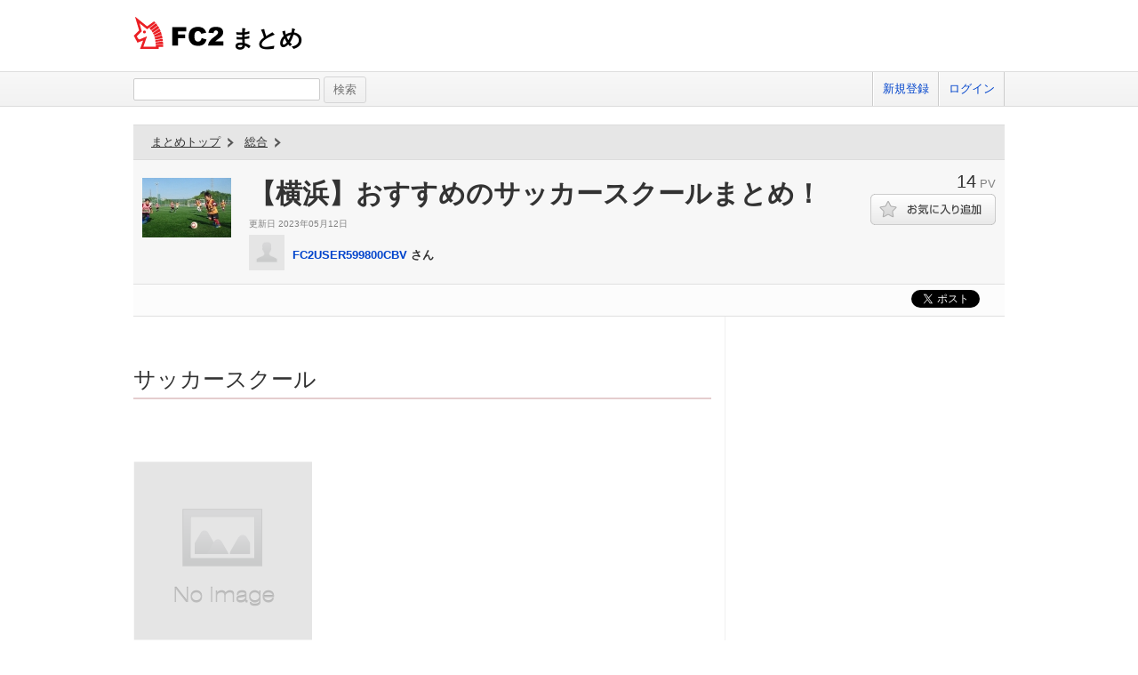

--- FILE ---
content_type: text/html; charset=UTF-8
request_url: https://summary.fc2.com/summary.php?summary_cd=100764524
body_size: 20622
content:
<!DOCTYPE html>
<html lang="ja">

<head>
	<meta charset="utf-8">
	<meta name="viewport" content="width=device-width, initial-scale=1">
	<meta name="description" content="【横浜】おすすめのサッカースクールまとめ！">
	<meta name="keywords" content="FC2,まとめ,FC2まとめ,キュレーター,稼げる,話題,【横浜】おすすめのサッカースクールまとめ！">
	<meta name="author" content=""> 
		<title>【横浜】おすすめのサッカースクールまとめ！ - FC2まとめ</title>
	<link rel="shortcut icon" type="image/ico" href="//static.fc2.com/share/image/favicon.ico" />
	<link rel="stylesheet" type="text/css" href="//static.fc2.com/share/css/common.css" />
	<link rel="stylesheet" type="text/css" href="//static.fc2.com/share/fc2parts/css/share.css" />
	<!-- <link rel="stylesheet" type="text/css" href="http://design.fc2rs.com/sh_sozai_style.css" /> -->
	<link rel="stylesheet" type="text/css" href="//summary.fc2.com/css/summary_files/common.css" />
	<link rel="stylesheet" type="text/css" href="//summary.fc2.com/css/summary_files/share.css" />
	<link rel="stylesheet" type="text/css" href="//summary.fc2.com/css/sh_sozai_style.css" />
	<link rel="stylesheet" type="text/css" href="//static.fc2.com/summary/css/jquery-ui.min.css" />
	<link rel="stylesheet" type="text/css" href="//summary.fc2.com/css/common.css?20240111" />
	<script type="text/javascript" src="https://static.fc2.com/js/lib/jquery-3.7.1.min.js" integrity="sha384-1H217gwSVyLSIfaLxHbE7dRb3v4mYCKbpQvzx0cegeju1MVsGrX5xXxAvs/HgeFs" crossorigin="anonymous"></script>
	<script type="text/javascript" src="//summary.fc2.com/js/common.js?20240723" integrity="sha384-PQMf3DNAneXVcAr7sBg+W5XSIBFY42v772CBpjjmhssXkntsxoY55kVqRUYE+uS6"></script>
	<script type="text/javascript" src="/js/pwa/4d8N2N2F2o.js" integrity="sha384-0Yj6e0F5RrrpTdnFU8Hcil+zW/Dpe73yUuQ2/oV2wBwbu49Vho7vnKIWPWg4kASB"></script>
	<link rel="manifest" href="/manifest.json">

	<script>
		$(function() {
			$('[placeholder]').ahPlaceholder({
				placeholderColor: 'silver',
				placeholderAttr: 'placeholder',
				likeApple: false
			});
		});
	</script>
	<script>
		URL_HOME = 'https://summary.fc2.com/';
		URL_BASE = 'https://summary.fc2.com/';
		URL_S3_IMG = 'https://summary-img-sv.fc2.com/summaryfc2/';
	</script>

	<meta name="google-site-verification" content="WXpMgAFbJ1tlKmjJYbq3fqirqhigyatoyK1oJXwM3K0" />
</head>

<body>
	<header role="banner">
		<div id="sh_header">
			<h1>
				<a title="FC2まとめ" href="https://summary.fc2.com/index.php">まとめ											</a>
			</h1>
					</div>
	</header>

	<nav role="navigation">
		<div id="sh_header_box">
			<div id="sh_header_col">
				<div class="sh_search" role="search">
					<form action="./search.php" method="GET">
						<input type="text" name="q" id="q" class="sh_search_area" >
						<input type="submit" class="button" value="検索">
					</form>
				</div>
				<div class="sh_header_nav">
					<ul>
													<li>
								<a href="https://secure.id.fc2.com/signup.php?ref=summary">新規登録</a>
							</li>
							<li class="end">
								<a href="https://secure.id.fc2.com/?done=summary&amp;switch_language=ja">ログイン</a>
							</li>
											</ul>
									</div>
			</div>
		</div>
	</nav>

<div id="container">
<link rel="stylesheet" type="text/css" href="//summary.fc2.com/css/summary.css"/>
<script src="//summary.fc2.com/js/socialbutton.js" integrity="sha384-B60vb1fZkmAg9774GaS3teJiw6o1l3AraCalZ3i5J3I4Mg00xdNwCdT0p81yb8yH"></script>
<script src="//summary.fc2.com/js/summary.js?1768705372" integrity="sha384-umTAtksaoGZtj5L6yFlm6XZ1oUqhHFI0FJDmnVl/G+MkyL2BeOYU3yUeGcZZiKWc"></script>
<script>
	$(function() {
		$.post(
			URL_BASE.replace('http:', '').replace('https:', '') + 'api/summary/check.php',
			{
				summary_cd : $('#_summaryData').attr('data-summary_cd'),
				referer: '',
				iframe_flg: window != parent ? '1' : '0'
			}
		);
	});
</script>
<div class="summary01" role="main">

	<div id="_summaryData" data-summary_cd="100764524"></div>

	<div class="summary01Header">
		<div class="summary01HTopic">
			<p class="summary01HTopLink">
	<a href="https://summary.fc2.com/index.php">まとめトップ</a>
	<!-- -&gt; -->
</p>
    <p class="summary01HCategory">
                    <a href="https://summary.fc2.com/index.php?category_cd=1">総合</a>
            <!-- -&gt; -->
            </p>
<ul class="summary01HTList">
	</ul>
		</div>
		<div class="summary01HMain">
			<p class="summary01HMThumb">
				<img src="https://summary-img-sv.fc2.com/summaryfc2/img/summary/widget/100764524.jpeg?2023051295546" onerror="setErrorImg(this, 'img', '100');" />
			</p>
			<div class="summary01HMContents">
				<h1 class="summary01HMCTitle">【横浜】おすすめのサッカースクールまとめ！</h1>
								<div class="summary01HMCDetail01">
					<p class="summary01HMCD01Description"></p>
					<p class="summary01HMCD01UpdDate replaceLocalDatetime" data-date="2023-05-12 09:55:46" data-date-format="更新日 %Y年%m月%d日"></p>
				</div>
				<p class="summary01HMCUserThumb">
					<img src="https://summary.fc2.com/img/no_user_img.gif" onerror="setErrorImg(this, 'user_img', '40');" />
				</p>
				<p class="summary01HMCUserName">
					<a href="https://summary.fc2.com/user.php?user_cd=28009667">FC2USER599800CBV</a>&nbsp;さん
				</p>
			</div>
		</div>
		<div class="summary01HSub">
			<p class="summary01HSPv">
				<span class="summary01HSPNum">14</span>
				<span class="summary01HSPLabel">PV</span>
			</p>
							<p class="summary01HSFavorite">
						<span class="summary01HSFButton">
							<a class="favoriteSummary favoriteOff" data-favorite_cd="100764524" data-type="summary" data-method="changeFavorite"></a>
						</span>
				</p>
								</div>

	</div>
	<div id="socialButtons" class="clearfix">
			<div class="twitter"></div>
			<!-- facebook -->
			<div id="fb-root"></div>
			<script async defer crossorigin="anonymous" src="https://connect.facebook.net/ja_JP/sdk.js#xfbml=1&version=v20.0" nonce="TNQAAGNd"></script>
			<div class="fb-share-button" data-href="https://summary.fc2.com/summary.php?summary_cd=100764524" data-layout="button_count"><a target="_blank" href="https://www.facebook.com/sharer/sharer.php?u=https://summary.fc2.com/summary.php?summary_cd=100764524&amp;src=sdkpreparse" class="fb-xfbml-parse-ignore">シェアする</a></div>
			<!-- facebook -->
			<div class="hatena" ></div>
		</div>


	
	<div id="summaryWidgetBox">
		<div id="widgetItemList">
							
				
				<div class="widgetItem">
														<div class="toolbar03">
			<p>
									<a href="#" class="favoriteWidget favoriteOff" title="お気に入りに追加する" data-favorite_cd="100764525" data-type="widget" data-method="changeFavorite"><span class="favorite">お気に入りにボタン</span></a>
								<a href="https://summary.fc2.com/widget.php?widget_cd=100764525" class="widgetDetail" title="詳細" data-favorite_cd="100764525"><span class="widget">詳細</span></a>
			</p>
		</div>
	<div class="_widgetItemContentsData" data-item_contents=" { &quot;type&quot;:&quot;header&quot;,&quot;widget_cd&quot;:&quot;100764525&quot;,&quot;summary_cd&quot;:&quot;&quot;,&quot;title&quot;:&quot;%E3%82%B5%E3%83%83%E3%82%AB%E3%83%BC%E3%82%B9%E3%82%AF%E3%83%BC%E3%83%AB&quot;,&quot;text&quot;:&quot;&quot;,&quot;description&quot;:&quot;&quot;,&quot;img_file_name&quot;:&quot;&quot;,&quot;video_cd&quot;:&quot;&quot;,&quot;video_type&quot;:&quot;&quot;,&quot;cite&quot;:&quot;&quot;,&quot;cite_url&quot;:&quot;&quot;,&quot;status&quot;:&quot;&quot;,&quot;img_url&quot;:&quot;&quot;,&quot;video_player&quot;:&quot;&quot; } "></div>

<div class="widgetItemContents header" data-type="header">
	<div class="contents">
		<p class="title">サッカースクール</p>
	</div>
</div>
									</div>
							
				
				<div class="widgetItem">
														<div class="toolbar03">
			<p>
									<a href="#" class="favoriteWidget favoriteOff" title="お気に入りに追加する" data-favorite_cd="100764526" data-type="widget" data-method="changeFavorite"><span class="favorite">お気に入りにボタン</span></a>
								<a href="https://summary.fc2.com/widget.php?widget_cd=100764526" class="widgetDetail" title="詳細" data-favorite_cd="100764526"><span class="widget">詳細</span></a>
			</p>
		</div>
	<div class="_widgetItemContentsData" data-item_contents=" { &quot;type&quot;:&quot;img&quot;,&quot;widget_cd&quot;:&quot;100764526&quot;,&quot;summary_cd&quot;:&quot;&quot;,&quot;title&quot;:&quot;&quot;,&quot;text&quot;:&quot;&quot;,&quot;description&quot;:&quot;&quot;,&quot;img_file_name&quot;:&quot;100764526.jpeg&quot;,&quot;video_cd&quot;:&quot;&quot;,&quot;video_type&quot;:&quot;&quot;,&quot;cite&quot;:&quot;www.jacpa.co.jp&quot;,&quot;cite_url&quot;:&quot;https%3A%2F%2Fwww.jacpa.co.jp%2Fwp-content%2Fthemes%2Fjacpa-new%2Fimg%2Fextra-sports-soccer%2Fkv-soccer.jpg&quot;,&quot;status&quot;:&quot;&quot;,&quot;img_url&quot;:&quot;https%3A%2F%2Fsummary-sv.fc2.com%2Fapi%2Fresize_img.php%3Fsrc%3Dhttps%253A%252F%252Fsummary-img-sv.fc2.com%252Fsummaryfc2%252Fimg%252Fsummary%252Fwidget%252F100764526.jpeg%26width%3D300%26height%3D600%26upd_date%3D2023-05-07%2021%3A11%3A34&quot;,&quot;video_player&quot;:&quot;&quot; } "></div>

<div class="widgetItemContents img" data-type="img">
	<div class="contents">
		<div class="lbox lbox-img">
			<div class="img">
				<p>
					<a class="pu" href="https://summary.fc2.com/widget.php?widget_cd=100764526">
										<img src="https://summary-sv.fc2.com/api/resize_img.php?src=https%3A%2F%2Fsummary-img-sv.fc2.com%2Fsummaryfc2%2Fimg%2Fsummary%2Fwidget%2F100764526.jpeg&amp;width=300&amp;height=600&amp;upd_date=2023-05-07 21:11:34" onerror="setErrorImg(this, 'img', '100');" alt="Image100764526" title="" />
										</a>
				</p>
			</div>
							<div class="cite">
					<p>
						<span class="label">出典</span>
						<span class="value">
							<a href="https://www.jacpa.co.jp/wp-content/themes/jacpa-new/img/extra-sports-soccer/kv-soccer.jpg" target="_blank">
								www.jacpa.co.jp
							</a>
						</span>
					</p>
				</div>
					</div>
		<div class="rbox rbox-img">
			<div class="title">
				<p>
					<a class="pu" href="https://summary.fc2.com/widget.php?widget_cd=100764526"></a>
				</p>
			</div>
			<div class="description">
		<p></p>
			</div>
		</div>
	</div>
</div>
											</div>
							
				
				<div class="widgetItem">
														<div class="toolbar03">
			<p>
									<a href="#" class="favoriteWidget favoriteOff" title="お気に入りに追加する" data-favorite_cd="100764530" data-type="widget" data-method="changeFavorite"><span class="favorite">お気に入りにボタン</span></a>
								<a href="https://summary.fc2.com/widget.php?widget_cd=100764530" class="widgetDetail" title="詳細" data-favorite_cd="100764530"><span class="widget">詳細</span></a>
			</p>
		</div>
	<div class="_widgetItemContentsData" data-item_contents=" { &quot;type&quot;:&quot;quote&quot;,&quot;widget_cd&quot;:&quot;100764530&quot;,&quot;summary_cd&quot;:&quot;&quot;,&quot;title&quot;:&quot;&quot;,&quot;text&quot;:&quot;%E3%82%B9%E3%82%AF%E3%83%BC%E3%83%AB%E3%81%AF%E3%80%81%E7%BF%92%E3%81%84%E4%BA%8B%E3%81%A8%E3%81%97%E3%81%A6%E3%81%AE%E3%82%B5%E3%83%83%E3%82%AB%E3%83%BC%E3%82%92%E6%8F%90%E4%BE%9B%E3%81%97%E3%81%A6%E3%81%8F%E3%82%8C%E3%82%8B%E5%A0%B4%E3%81%A7%E3%81%99%E3%80%82%E6%8C%87%E5%B0%8E%E3%81%97%E3%81%A6%E3%82%82%E3%82%89%E3%81%86%E5%86%85%E5%AE%B9%E3%81%AF%E6%A7%98%E3%80%85%E3%81%A7%E3%80%81%E3%83%89%E3%83%AA%E3%83%96%E3%83%AB%E3%81%AA%E3%81%A9%E3%81%AE%E3%83%86%E3%82%AF%E3%83%8B%E3%83%83%E3%82%AF%E3%82%84%E3%82%B4%E3%83%BC%E3%83%AB%E3%82%AD%E3%83%BC%E3%83%91%E3%83%BC%E3%81%AB%E7%89%B9%E5%8C%96%E3%81%97%E3%81%9F%E5%B0%82%E9%96%80%E3%82%B9%E3%82%AF%E3%83%BC%E3%83%AB%E3%81%AA%E3%81%A9%E3%82%82%E3%81%82%E3%82%8A%E3%81%BE%E3%81%99%E3%80%82%E3%81%BE%E3%81%9F%E3%80%81J%E3%83%AA%E3%83%BC%E3%82%B0%E3%83%81%E3%83%BC%E3%83%A0%E3%81%8C%E9%81%8B%E5%96%B6%E3%81%97%E3%81%A6%E3%81%84%E3%82%8B%E3%82%B5%E3%83%83%E3%82%AB%E3%83%BC%E3%82%B9%E3%82%AF%E3%83%BC%E3%83%AB%E3%82%82%E3%81%82%E3%82%8A%E3%81%BE%E3%81%99%E3%80%82%0A&quot;,&quot;description&quot;:&quot;&quot;,&quot;img_file_name&quot;:&quot;&quot;,&quot;video_cd&quot;:&quot;&quot;,&quot;video_type&quot;:&quot;&quot;,&quot;cite&quot;:&quot;https%3A%2F%2Fsoccermama.jp%2F25325%23%3A~%3Atext%3D%E3%81%A8%E3%81%93%E3%82%8D%E3%82%82%E3%81%82%E3%82%8A%E3%81%BE%E3%81%99%25E3%2580%2582-%2C%E3%82%B9%E3%82%AF%E3%83%BC%E3%83%AB%2C%E3%81%84%E3%82%8B%E3%82%B5%E3%83%83%E3%82%AB%E3%83%BC%E3%82%B9%E3%82%AF%E3%83%BC%E3%83%AB%E3%82%82%E3%81%82%E3%82%8A%E3%81%BE%E3%81%99%25E3%2580%2582&quot;,&quot;cite_url&quot;:&quot;https%3A%2F%2Fsoccermama.jp%2F25325%23%3A~%3Atext%3D%25E3%2580%2582-%2C%2C%25E3%2580%2582&quot;,&quot;status&quot;:&quot;&quot;,&quot;img_url&quot;:&quot;&quot;,&quot;video_player&quot;:&quot;&quot; } "></div>

<div class="widgetItemContents quote" data-type="quote">
	<div class="contents">
		<div class="text">
			<p>
				<span><span class="iconQuote"></span>スクールは、習い事としてのサッカーを提供してくれる場です。指導してもらう内容は様々で、ドリブルなどのテクニックやゴールキーパーに特化した専門スクールなどもあります。また、Jリーグチームが運営しているサッカースクールもあります。<br />
</span>
			</p>
		</div>
					<div class="cite">
				<p>
					<span class="label">出典</span>
                                                    <span class="value">
                                <a href="https://soccermama.jp/25325#:~:text=%E3%80%82-,,%E3%80%82" target="_blank">
                                    https://soccermama.jp/25325#:~:text=ところもあります%E3%80%82-,スクール,いるサッカースクールもあります%E3%80%82
                                </a>
                            </span> 
                        				</p>
			</div>
				<div class="description">
			<p></p>
		</div>
	</div>
</div>
									</div>
							
				
				<div class="widgetItem">
														<div class="toolbar03">
			<p>
									<a href="#" class="favoriteWidget favoriteOff" title="お気に入りに追加する" data-favorite_cd="100764531" data-type="widget" data-method="changeFavorite"><span class="favorite">お気に入りにボタン</span></a>
								<a href="https://summary.fc2.com/widget.php?widget_cd=100764531" class="widgetDetail" title="詳細" data-favorite_cd="100764531"><span class="widget">詳細</span></a>
			</p>
		</div>
	<div class="_widgetItemContentsData" data-item_contents=" { &quot;type&quot;:&quot;quote&quot;,&quot;widget_cd&quot;:&quot;100764531&quot;,&quot;summary_cd&quot;:&quot;&quot;,&quot;title&quot;:&quot;&quot;,&quot;text&quot;:&quot;%E3%82%B9%E3%82%AF%E3%83%BC%E3%83%AB%E3%81%AF%E3%80%81%E3%83%81%E3%83%BC%E3%83%A0%E3%81%AB%E6%89%80%E5%B1%9E%E3%81%99%E3%82%8B%E9%81%B8%E6%89%8B%E3%81%A8%E3%81%97%E3%81%A6%E6%B4%BB%E5%8B%95%E3%82%92%E3%81%99%E3%82%8B%E5%A0%B4%E3%81%A7%E3%81%AF%E3%81%AA%E3%81%84%E3%81%AE%E3%81%A7%E3%80%81%E5%80%8B%E4%BA%BA%E3%81%AE%E6%8A%80%E8%A1%93%E3%81%AE%E5%90%91%E4%B8%8A%E3%82%84%E5%B0%82%E9%96%80%E3%81%AE%E3%82%B9%E3%82%AD%E3%83%AB%E3%82%92%E6%8C%81%E3%81%A3%E3%81%9F%E3%83%97%E3%83%AD%E3%82%B3%E3%83%BC%E3%83%81%E3%81%8B%E3%82%89%E5%AD%A6%E3%81%B9%E3%82%8B%E7%82%B9%E3%81%AA%E3%81%A9%E3%82%92%E9%87%8D%E8%A6%96%E3%81%97%E3%81%A6%E3%80%81%E3%83%81%E3%83%BC%E3%83%A0%E6%B4%BB%E5%8B%95%E3%81%A8%E6%8E%9B%E3%81%91%E6%8C%81%E3%81%A1%E3%81%A7%E9%80%9A%E3%81%86%E5%AD%90%E3%81%A9%E3%82%82%E3%82%84%E3%80%81%E3%83%81%E3%83%BC%E3%83%A0%E3%81%AB%E6%89%80%E5%B1%9E%E3%81%97%E3%81%A6%E6%AF%8E%E9%80%B1%E6%9C%AB%E8%A9%A6%E5%90%88%E3%82%84%E5%A4%A7%E4%BC%9A%E3%81%AB%E5%87%BA%E3%82%8B%E3%81%BB%E3%81%A9%E3%81%A7%E3%81%AF%E3%81%AA%E3%81%84%E3%81%A8%E3%81%84%E3%81%86%E5%AD%90%E3%81%A9%E3%82%82%E3%81%AA%E3%81%A9%E3%81%8C%E9%81%B8%E3%81%B6%E5%A0%B4%E3%81%A7%E3%81%99%E3%80%82%0A&quot;,&quot;description&quot;:&quot;&quot;,&quot;img_file_name&quot;:&quot;&quot;,&quot;video_cd&quot;:&quot;&quot;,&quot;video_type&quot;:&quot;&quot;,&quot;cite&quot;:&quot;https%3A%2F%2Fsoccermama.jp%2F25325%23%3A~%3Atext%3D%E3%81%A8%E3%81%93%E3%82%8D%E3%82%82%E3%81%82%E3%82%8A%E3%81%BE%E3%81%99%25E3%2580%2582-%2C%E3%82%B9%E3%82%AF%E3%83%BC%E3%83%AB%2C%E3%81%84%E3%82%8B%E3%82%B5%E3%83%83%E3%82%AB%E3%83%BC%E3%82%B9%E3%82%AF%E3%83%BC%E3%83%AB%E3%82%82%E3%81%82%E3%82%8A%E3%81%BE%E3%81%99%25E3%2580%2582&quot;,&quot;cite_url&quot;:&quot;https%3A%2F%2Fsoccermama.jp%2F25325%23%3A~%3Atext%3D%25E3%2580%2582-%2C%2C%25E3%2580%2582&quot;,&quot;status&quot;:&quot;&quot;,&quot;img_url&quot;:&quot;&quot;,&quot;video_player&quot;:&quot;&quot; } "></div>

<div class="widgetItemContents quote" data-type="quote">
	<div class="contents">
		<div class="text">
			<p>
				<span><span class="iconQuote"></span>スクールは、チームに所属する選手として活動をする場ではないので、個人の技術の向上や専門のスキルを持ったプロコーチから学べる点などを重視して、チーム活動と掛け持ちで通う子どもや、チームに所属して毎週末試合や大会に出るほどではないという子どもなどが選ぶ場です。<br />
</span>
			</p>
		</div>
					<div class="cite">
				<p>
					<span class="label">出典</span>
                                                    <span class="value">
                                <a href="https://soccermama.jp/25325#:~:text=%E3%80%82-,,%E3%80%82" target="_blank">
                                    https://soccermama.jp/25325#:~:text=ところもあります%E3%80%82-,スクール,いるサッカースクールもあります%E3%80%82
                                </a>
                            </span> 
                        				</p>
			</div>
				<div class="description">
			<p></p>
		</div>
	</div>
</div>
									</div>
							
				
				<div class="widgetItem">
														<div class="toolbar03">
			<p>
									<a href="#" class="favoriteWidget favoriteOff" title="お気に入りに追加する" data-favorite_cd="100764532" data-type="widget" data-method="changeFavorite"><span class="favorite">お気に入りにボタン</span></a>
								<a href="https://summary.fc2.com/widget.php?widget_cd=100764532" class="widgetDetail" title="詳細" data-favorite_cd="100764532"><span class="widget">詳細</span></a>
			</p>
		</div>
	<div class="_widgetItemContentsData" data-item_contents=" { &quot;type&quot;:&quot;quote&quot;,&quot;widget_cd&quot;:&quot;100764532&quot;,&quot;summary_cd&quot;:&quot;&quot;,&quot;title&quot;:&quot;&quot;,&quot;text&quot;:&quot;%E3%82%B9%E3%82%AF%E3%83%BC%E3%83%AB%E3%81%AB%E3%82%88%E3%81%A3%E3%81%A6%E7%95%B0%E3%81%AA%E3%82%8B%E9%83%A8%E5%88%86%E3%82%82%E3%81%82%E3%82%8A%E3%81%BE%E3%81%99%E3%81%8C%E3%80%81%E6%B4%BB%E5%8B%95%E9%A0%BB%E5%BA%A6%E3%81%AF%E9%80%B1%E3%81%AB1%EF%BD%9E2%E5%9B%9E%E7%A8%8B%E5%BA%A6%E3%81%A7%E3%80%81%E6%9C%88%E8%AC%9D%E3%81%AF%E6%95%B0%E5%8D%83%E5%86%86%E7%A8%8B%E5%BA%A6%E3%81%A7%E3%81%82%E3%82%8B%E3%81%93%E3%81%A8%E3%81%8C%E4%B8%80%E8%88%AC%E7%9A%84%E3%81%A7%E3%81%99%E3%80%82%E5%AD%90%E3%81%A9%E3%82%82%E3%81%AB%E3%82%88%E3%81%A3%E3%81%A6%E3%81%AF%E3%82%B9%E3%82%AF%E3%83%BC%E3%83%AB%E3%82%92%E6%8E%9B%E3%81%91%E6%8C%81%E3%81%A1%E3%81%97%E3%81%A6%E3%81%84%E3%82%8B%E3%82%B1%E3%83%BC%E3%82%B9%E3%82%82%E3%81%82%E3%82%8B%E3%81%AA%E3%81%A9%E3%80%81%E5%80%8B%E4%BA%BA%E3%81%AE%E3%82%B9%E3%82%AD%E3%83%AB%E3%82%A2%E3%83%83%E3%83%97%E3%82%92%E7%9B%AE%E6%8C%87%E3%81%97%E3%81%A6%E3%81%84%E3%82%8B%E4%BA%BA%E3%81%AB%E5%90%91%E3%81%84%E3%81%A6%E3%81%84%E3%82%8B%E6%89%80%E5%B1%9E%E5%85%88%E3%81%A0%E3%81%A8%E3%81%84%E3%81%88%E3%81%BE%E3%81%99%E3%80%82%0A%0A&quot;,&quot;description&quot;:&quot;&quot;,&quot;img_file_name&quot;:&quot;&quot;,&quot;video_cd&quot;:&quot;&quot;,&quot;video_type&quot;:&quot;&quot;,&quot;cite&quot;:&quot;https%3A%2F%2Fwww.sakaiku.jp%2Fcolumn%2Fknowledge%2F2022%2F015642.html%23&quot;,&quot;cite_url&quot;:&quot;https%3A%2F%2Fwww.sakaiku.jp%2Fcolumn%2Fknowledge%2F2022%2F015642.html%23&quot;,&quot;status&quot;:&quot;&quot;,&quot;img_url&quot;:&quot;&quot;,&quot;video_player&quot;:&quot;&quot; } "></div>

<div class="widgetItemContents quote" data-type="quote">
	<div class="contents">
		<div class="text">
			<p>
				<span><span class="iconQuote"></span>スクールによって異なる部分もありますが、活動頻度は週に1～2回程度で、月謝は数千円程度であることが一般的です。子どもによってはスクールを掛け持ちしているケースもあるなど、個人のスキルアップを目指している人に向いている所属先だといえます。<br />
<br />
</span>
			</p>
		</div>
					<div class="cite">
				<p>
					<span class="label">出典</span>
                                                    <span class="value">
                                <a href="https://www.sakaiku.jp/column/knowledge/2022/015642.html#" target="_blank">
                                    https://www.sakaiku.jp/column/knowledge/2022/015642.html#
                                </a>
                            </span> 
                        				</p>
			</div>
				<div class="description">
			<p></p>
		</div>
	</div>
</div>
									</div>
																
				
				<div class="widgetItem">
														<div class="toolbar03">
			<p>
									<a href="#" class="favoriteWidget favoriteOff" title="お気に入りに追加する" data-favorite_cd="100764533" data-type="widget" data-method="changeFavorite"><span class="favorite">お気に入りにボタン</span></a>
								<a href="https://summary.fc2.com/widget.php?widget_cd=100764533" class="widgetDetail" title="詳細" data-favorite_cd="100764533"><span class="widget">詳細</span></a>
			</p>
		</div>
	<div class="_widgetItemContentsData" data-item_contents=" { &quot;type&quot;:&quot;header&quot;,&quot;widget_cd&quot;:&quot;100764533&quot;,&quot;summary_cd&quot;:&quot;&quot;,&quot;title&quot;:&quot;%E3%83%9E%E3%83%AA%E3%83%8E%E3%82%B9%E3%82%B5%E3%83%83%E3%82%AB%E3%83%BC%E3%82%B9%E3%82%AF%E3%83%BC%E3%83%AB&quot;,&quot;text&quot;:&quot;&quot;,&quot;description&quot;:&quot;&quot;,&quot;img_file_name&quot;:&quot;&quot;,&quot;video_cd&quot;:&quot;&quot;,&quot;video_type&quot;:&quot;&quot;,&quot;cite&quot;:&quot;&quot;,&quot;cite_url&quot;:&quot;&quot;,&quot;status&quot;:&quot;&quot;,&quot;img_url&quot;:&quot;&quot;,&quot;video_player&quot;:&quot;&quot; } "></div>

<div class="widgetItemContents header" data-type="header">
	<div class="contents">
		<p class="title">マリノスサッカースクール</p>
	</div>
</div>
									</div>
							
				
				<div class="widgetItem">
														<div class="toolbar03">
			<p>
									<a href="#" class="favoriteWidget favoriteOff" title="お気に入りに追加する" data-favorite_cd="100764534" data-type="widget" data-method="changeFavorite"><span class="favorite">お気に入りにボタン</span></a>
								<a href="https://summary.fc2.com/widget.php?widget_cd=100764534" class="widgetDetail" title="詳細" data-favorite_cd="100764534"><span class="widget">詳細</span></a>
			</p>
		</div>
	<div class="_widgetItemContentsData" data-item_contents=" { &quot;type&quot;:&quot;img&quot;,&quot;widget_cd&quot;:&quot;100764534&quot;,&quot;summary_cd&quot;:&quot;&quot;,&quot;title&quot;:&quot;&quot;,&quot;text&quot;:&quot;&quot;,&quot;description&quot;:&quot;&quot;,&quot;img_file_name&quot;:&quot;100764534.jpeg&quot;,&quot;video_cd&quot;:&quot;&quot;,&quot;video_type&quot;:&quot;&quot;,&quot;cite&quot;:&quot;f-marinos-soccerschool.com&quot;,&quot;cite_url&quot;:&quot;https%3A%2F%2Ff-marinos-soccerschool.com%2Fassets%2Fsoccerschool%2Fimg%2Fschools%2Fschools_nakayama.jpg&quot;,&quot;status&quot;:&quot;&quot;,&quot;img_url&quot;:&quot;https%3A%2F%2Fsummary-sv.fc2.com%2Fapi%2Fresize_img.php%3Fsrc%3Dhttps%253A%252F%252Fsummary-img-sv.fc2.com%252Fsummaryfc2%252Fimg%252Fsummary%252Fwidget%252F100764534.jpeg%26width%3D300%26height%3D600%26upd_date%3D2023-05-07%2021%3A29%3A54&quot;,&quot;video_player&quot;:&quot;&quot; } "></div>

<div class="widgetItemContents img" data-type="img">
	<div class="contents">
		<div class="lbox lbox-img">
			<div class="img">
				<p>
					<a class="pu" href="https://summary.fc2.com/widget.php?widget_cd=100764534">
										<img loading="lazy" src="https://summary-sv.fc2.com/api/resize_img.php?src=https%3A%2F%2Fsummary-img-sv.fc2.com%2Fsummaryfc2%2Fimg%2Fsummary%2Fwidget%2F100764534.jpeg&amp;width=300&amp;height=600&amp;upd_date=2023-05-07 21:29:54" onerror="setErrorImg(this, 'img', '100');" alt="Image100764534" title="" />
										</a>
				</p>
			</div>
							<div class="cite">
					<p>
						<span class="label">出典</span>
						<span class="value">
							<a href="https://f-marinos-soccerschool.com/assets/soccerschool/img/schools/schools_nakayama.jpg" target="_blank">
								f-marinos-soccerschool.com
							</a>
						</span>
					</p>
				</div>
					</div>
		<div class="rbox rbox-img">
			<div class="title">
				<p>
					<a class="pu" href="https://summary.fc2.com/widget.php?widget_cd=100764534"></a>
				</p>
			</div>
			<div class="description">
		<p></p>
			</div>
		</div>
	</div>
</div>
											</div>
							
				
				<div class="widgetItem">
														<div class="toolbar03">
			<p>
									<a href="#" class="favoriteWidget favoriteOff" title="お気に入りに追加する" data-favorite_cd="100764535" data-type="widget" data-method="changeFavorite"><span class="favorite">お気に入りにボタン</span></a>
								<a href="https://summary.fc2.com/widget.php?widget_cd=100764535" class="widgetDetail" title="詳細" data-favorite_cd="100764535"><span class="widget">詳細</span></a>
			</p>
		</div>
	<div class="_widgetItemContentsData" data-item_contents=" { &quot;type&quot;:&quot;quote&quot;,&quot;widget_cd&quot;:&quot;100764535&quot;,&quot;summary_cd&quot;:&quot;&quot;,&quot;title&quot;:&quot;&quot;,&quot;text&quot;:&quot;%E3%80%8C%E3%83%9E%E3%83%AA%E3%83%8E%E3%82%B9%E3%82%B5%E3%83%83%E3%82%AB%E3%83%BC%E3%82%B9%E3%82%AF%E3%83%BC%E3%83%AB%E3%80%8D%E3%81%AF%E5%B9%B4%E5%B0%91%E3%81%8B%E3%82%89%E4%B8%AD%E5%AD%A6%E7%94%9F%E3%81%BE%E3%81%A7%E3%82%B5%E3%83%83%E3%82%AB%E3%83%BC%E3%81%AE%E6%8C%87%E5%B0%8E%E3%82%92%E3%81%97%E3%81%A6%E3%81%8F%E3%82%8C%E3%82%8B%E3%82%B5%E3%83%83%E3%82%AB%E3%83%BC%E3%82%B9%E3%82%AF%E3%83%BC%E3%83%AB%E3%81%A7%E3%81%99%E3%80%82%0A%0A%E7%B4%842%2C800%E5%90%8D%E3%81%AE%E4%BC%9A%E5%93%A1%E3%81%8C%E5%9C%A8%E7%B1%8D%E3%81%97%E3%81%A6%E3%81%84%E3%82%8B%E5%A4%A7%E3%81%8D%E3%81%AA%E3%82%B9%E3%82%AF%E3%83%BC%E3%83%AB%E3%81%A7%E3%80%81%E6%A8%AA%E6%B5%9C%E5%90%84%E5%9C%B0%E3%81%AB%E4%BC%9A%E5%A0%B4%E3%81%8C%E3%81%82%E3%82%8B%E3%81%9F%E3%82%81%E3%80%81%E3%81%94%E8%87%AA%E5%AE%85%E3%81%8B%E3%82%89%E8%BF%91%E3%81%84%E3%82%B9%E3%82%AF%E3%83%BC%E3%83%AB%E3%82%92%E9%81%B8%E3%81%B9%E3%82%8B%E3%81%AE%E3%82%82%E9%AD%85%E5%8A%9B%E3%81%AE%E4%B8%80%E3%81%A4%E3%80%82&quot;,&quot;description&quot;:&quot;&quot;,&quot;img_file_name&quot;:&quot;&quot;,&quot;video_cd&quot;:&quot;&quot;,&quot;video_type&quot;:&quot;&quot;,&quot;cite&quot;:&quot;https%3A%2F%2Fmitsucon.net%2Fsoccerschool%2F&quot;,&quot;cite_url&quot;:&quot;https%3A%2F%2Fmitsucon.net%2Fsoccerschool%2F&quot;,&quot;status&quot;:&quot;&quot;,&quot;img_url&quot;:&quot;&quot;,&quot;video_player&quot;:&quot;&quot; } "></div>

<div class="widgetItemContents quote" data-type="quote">
	<div class="contents">
		<div class="text">
			<p>
				<span><span class="iconQuote"></span>「マリノスサッカースクール」は年少から中学生までサッカーの指導をしてくれるサッカースクールです。<br />
<br />
約2,800名の会員が在籍している大きなスクールで、横浜各地に会場があるため、ご自宅から近いスクールを選べるのも魅力の一つ。</span>
			</p>
		</div>
					<div class="cite">
				<p>
					<span class="label">出典</span>
                                                    <span class="value">
                                <a href="https://mitsucon.net/soccerschool/" target="_blank">
                                    https://mitsucon.net/soccerschool/
                                </a>
                            </span> 
                        				</p>
			</div>
				<div class="description">
			<p></p>
		</div>
	</div>
</div>
									</div>
							
				
				<div class="widgetItem">
														<div class="toolbar03">
			<p>
									<a href="#" class="favoriteWidget favoriteOff" title="お気に入りに追加する" data-favorite_cd="100764536" data-type="widget" data-method="changeFavorite"><span class="favorite">お気に入りにボタン</span></a>
								<a href="https://summary.fc2.com/widget.php?widget_cd=100764536" class="widgetDetail" title="詳細" data-favorite_cd="100764536"><span class="widget">詳細</span></a>
			</p>
		</div>
	<div class="_widgetItemContentsData" data-item_contents=" { &quot;type&quot;:&quot;quote&quot;,&quot;widget_cd&quot;:&quot;100764536&quot;,&quot;summary_cd&quot;:&quot;&quot;,&quot;title&quot;:&quot;&quot;,&quot;text&quot;:&quot;%E3%82%B9%E3%82%AF%E3%83%BC%E3%83%AB%E5%89%B5%E8%A8%AD%E5%BD%93%E5%88%9D%E3%82%88%E3%82%8A%E3%80%8C%E7%9C%9F%E3%81%AE%E3%82%B9%E3%83%9D%E3%83%BC%E3%83%84%E3%83%9E%E3%83%B3%E3%80%8D%E3%82%92%E8%82%B2%E3%81%A6%E3%82%8B%E3%81%93%E3%81%A8%E3%82%92%E7%9B%AE%E7%9A%84%E3%81%A8%E3%81%97%E3%81%A6%E3%80%8CPlayers%20First%E3%80%8D%E3%82%92%E5%A4%A7%E5%88%87%E3%81%AB%E3%81%97%E3%81%A6%E3%81%84%E3%81%BE%E3%81%99%E3%80%82%0A%0A%E3%83%97%E3%83%AD%E3%81%AE%E3%82%B3%E3%83%BC%E3%83%81%E3%81%8C%E5%9F%BA%E7%A4%8E%E6%8A%80%E8%A1%93%E3%82%92%E6%A5%BD%E3%81%97%E3%81%8F%E3%80%81%E5%84%AA%E3%81%97%E3%81%8F%E6%95%99%E3%81%88%E3%81%A6%E3%81%8F%E3%82%8C%E3%82%8B%E3%81%9F%E3%82%81%E3%80%81%E3%82%B5%E3%83%83%E3%82%AB%E3%83%BC%E3%81%8C%E5%88%9D%E3%82%81%E3%81%A6%E3%81%AE%E3%81%8A%E5%AD%90%E6%A7%98%E3%81%A7%E3%82%82%E5%AE%89%E5%BF%83%E3%81%A7%E3%81%99%E3%80%82&quot;,&quot;description&quot;:&quot;&quot;,&quot;img_file_name&quot;:&quot;&quot;,&quot;video_cd&quot;:&quot;&quot;,&quot;video_type&quot;:&quot;&quot;,&quot;cite&quot;:&quot;https%3A%2F%2Fmitsucon.net%2Fsoccerschool%2F&quot;,&quot;cite_url&quot;:&quot;https%3A%2F%2Fmitsucon.net%2Fsoccerschool%2F&quot;,&quot;status&quot;:&quot;&quot;,&quot;img_url&quot;:&quot;&quot;,&quot;video_player&quot;:&quot;&quot; } "></div>

<div class="widgetItemContents quote" data-type="quote">
	<div class="contents">
		<div class="text">
			<p>
				<span><span class="iconQuote"></span>スクール創設当初より「真のスポーツマン」を育てることを目的として「Players First」を大切にしています。<br />
<br />
プロのコーチが基礎技術を楽しく、優しく教えてくれるため、サッカーが初めてのお子様でも安心です。</span>
			</p>
		</div>
					<div class="cite">
				<p>
					<span class="label">出典</span>
                                                    <span class="value">
                                <a href="https://mitsucon.net/soccerschool/" target="_blank">
                                    https://mitsucon.net/soccerschool/
                                </a>
                            </span> 
                        				</p>
			</div>
				<div class="description">
			<p></p>
		</div>
	</div>
</div>
									</div>
							
				
				<div class="widgetItem">
														<div class="toolbar03">
			<p>
									<a href="#" class="favoriteWidget favoriteOff" title="お気に入りに追加する" data-favorite_cd="100764537" data-type="widget" data-method="changeFavorite"><span class="favorite">お気に入りにボタン</span></a>
								<a href="https://summary.fc2.com/widget.php?widget_cd=100764537" class="widgetDetail" title="詳細" data-favorite_cd="100764537"><span class="widget">詳細</span></a>
			</p>
		</div>
	<div class="_widgetItemContentsData" data-item_contents=" { &quot;type&quot;:&quot;quote&quot;,&quot;widget_cd&quot;:&quot;100764537&quot;,&quot;summary_cd&quot;:&quot;&quot;,&quot;title&quot;:&quot;&quot;,&quot;text&quot;:&quot;2018%E5%B9%B4%E5%BA%A6%E3%82%88%E3%82%8A%E3%80%81%E6%96%B0%E3%81%9F%E3%81%AB%E5%A4%A7%E4%BA%BA%E3%82%AF%E3%83%A9%E3%82%B9%E3%82%92%E9%96%8B%E6%A0%A1%E3%81%97%E3%80%81%E7%94%9F%E6%B6%AF%E3%82%B9%E3%83%9D%E3%83%BC%E3%83%84%E3%81%A8%E3%81%97%E3%81%A6%E5%AD%90%E3%81%A9%E3%82%82%E3%81%9F%E3%81%A1%E3%81%A0%E3%81%91%E3%81%A7%E3%81%AA%E3%81%8F%E3%80%81%E5%A4%A7%E4%BA%BA%E3%82%82%E3%82%B5%E3%83%83%E3%82%AB%E3%83%BC%E3%82%92%E6%A5%BD%E3%81%97%E3%82%81%E3%82%8B%E7%92%B0%E5%A2%83%E3%81%A5%E3%81%8F%E3%82%8A%E3%82%92%E3%82%B9%E3%82%BF%E3%83%BC%E3%83%88%E3%81%97%E3%81%BE%E3%81%97%E3%81%9F%E3%80%82%0A%0A&quot;,&quot;description&quot;:&quot;&quot;,&quot;img_file_name&quot;:&quot;&quot;,&quot;video_cd&quot;:&quot;&quot;,&quot;video_type&quot;:&quot;&quot;,&quot;cite&quot;:&quot;https%3A%2F%2Ff-marinos-soccerschool.com%2Fphilosophy%2F&quot;,&quot;cite_url&quot;:&quot;https%3A%2F%2Ff-marinos-soccerschool.com%2Fphilosophy%2F&quot;,&quot;status&quot;:&quot;&quot;,&quot;img_url&quot;:&quot;&quot;,&quot;video_player&quot;:&quot;&quot; } "></div>

<div class="widgetItemContents quote" data-type="quote">
	<div class="contents">
		<div class="text">
			<p>
				<span><span class="iconQuote"></span>2018年度より、新たに大人クラスを開校し、生涯スポーツとして子どもたちだけでなく、大人もサッカーを楽しめる環境づくりをスタートしました。<br />
<br />
</span>
			</p>
		</div>
					<div class="cite">
				<p>
					<span class="label">出典</span>
                                                    <span class="value">
                                <a href="https://f-marinos-soccerschool.com/philosophy/" target="_blank">
                                    https://f-marinos-soccerschool.com/philosophy/
                                </a>
                            </span> 
                        				</p>
			</div>
				<div class="description">
			<p></p>
		</div>
	</div>
</div>
									</div>
							
													
				<div class="widgetItem">
														<div class="toolbar03">
			<p>
									<a href="#" class="favoriteWidget favoriteOff" title="お気に入りに追加する" data-favorite_cd="100764538" data-type="widget" data-method="changeFavorite"><span class="favorite">お気に入りにボタン</span></a>
								<a href="https://summary.fc2.com/widget.php?widget_cd=100764538" class="widgetDetail" title="詳細" data-favorite_cd="100764538"><span class="widget">詳細</span></a>
			</p>
		</div>
	<div class="_widgetItemContentsData" data-item_contents=" { &quot;type&quot;:&quot;quote&quot;,&quot;widget_cd&quot;:&quot;100764538&quot;,&quot;summary_cd&quot;:&quot;&quot;,&quot;title&quot;:&quot;&quot;,&quot;text&quot;:&quot;%E3%80%8C%E3%82%B5%E3%83%83%E3%82%AB%E3%83%BC%E3%82%92%E9%80%9A%E3%81%97%E3%81%A6%E5%AD%90%E3%81%A9%E3%82%82%E3%81%9F%E3%81%A1%E3%81%AE%E6%9C%AA%E6%9D%A5%E3%82%92%E3%81%A4%E3%81%8F%E3%82%8B%E3%80%8D%E3%82%92%E5%90%88%E8%A8%80%E8%91%89%E3%81%AB%E3%80%814%E3%81%A4%E3%81%AE%E3%82%B3%E3%83%B3%E3%82%BB%E3%83%97%E3%83%88%E3%80%8CEnjoy%3D%E6%A5%BD%E3%81%97%E3%82%80%E3%80%8D%E3%80%8CAspiration%3D%E5%90%91%E4%B8%8A%E5%BF%83%E3%80%8D%E3%80%8CIndependent%3D%E8%87%AA%E7%AB%8B%E3%80%8D%E3%80%8CThinking%3D%E8%80%83%E3%81%88%E3%82%8B%E5%8A%9B%E3%80%8D%E3%82%92%E5%A4%A7%E5%88%87%E3%81%AB%E3%82%B9%E3%82%BF%E3%83%83%E3%83%95%E4%B8%80%E5%90%8C%E3%80%81%E6%8C%87%E5%B0%8E%E3%81%AB%E5%BD%93%E3%81%9F%E3%81%A3%E3%81%A6%E3%81%84%E3%81%BE%E3%81%99%E3%80%82%0A%0A&quot;,&quot;description&quot;:&quot;&quot;,&quot;img_file_name&quot;:&quot;&quot;,&quot;video_cd&quot;:&quot;&quot;,&quot;video_type&quot;:&quot;&quot;,&quot;cite&quot;:&quot;https%3A%2F%2Ff-marinos-soccerschool.com%2Fphilosophy%2F&quot;,&quot;cite_url&quot;:&quot;https%3A%2F%2Ff-marinos-soccerschool.com%2Fphilosophy%2F&quot;,&quot;status&quot;:&quot;&quot;,&quot;img_url&quot;:&quot;&quot;,&quot;video_player&quot;:&quot;&quot; } "></div>

<div class="widgetItemContents quote" data-type="quote">
	<div class="contents">
		<div class="text">
			<p>
				<span><span class="iconQuote"></span>「サッカーを通して子どもたちの未来をつくる」を合言葉に、4つのコンセプト「Enjoy=楽しむ」「Aspiration=向上心」「Independent=自立」「Thinking=考える力」を大切にスタッフ一同、指導に当たっています。<br />
<br />
</span>
			</p>
		</div>
					<div class="cite">
				<p>
					<span class="label">出典</span>
                                                    <span class="value">
                                <a href="https://f-marinos-soccerschool.com/philosophy/" target="_blank">
                                    https://f-marinos-soccerschool.com/philosophy/
                                </a>
                            </span> 
                        				</p>
			</div>
				<div class="description">
			<p></p>
		</div>
	</div>
</div>
									</div>
							
				
				<div class="widgetItem">
														<div class="toolbar03">
			<p>
									<a href="#" class="favoriteWidget favoriteOff" title="お気に入りに追加する" data-favorite_cd="100764539" data-type="widget" data-method="changeFavorite"><span class="favorite">お気に入りにボタン</span></a>
								<a href="https://summary.fc2.com/widget.php?widget_cd=100764539" class="widgetDetail" title="詳細" data-favorite_cd="100764539"><span class="widget">詳細</span></a>
			</p>
		</div>
	<div class="_widgetItemContentsData" data-item_contents=" { &quot;type&quot;:&quot;header&quot;,&quot;widget_cd&quot;:&quot;100764539&quot;,&quot;summary_cd&quot;:&quot;&quot;,&quot;title&quot;:&quot;%E6%A8%AA%E6%B5%9CFC%E3%83%95%E3%83%83%E3%83%88%E3%83%9C%E3%83%BC%E3%83%AB%E3%82%A2%E3%82%AB%E3%83%87%E3%83%9F%E3%83%BC%E3%82%B5%E3%83%83%E3%82%AB%E3%83%BC%E3%82%B9%E3%82%AF%E3%83%BC%E3%83%AB&quot;,&quot;text&quot;:&quot;&quot;,&quot;description&quot;:&quot;&quot;,&quot;img_file_name&quot;:&quot;&quot;,&quot;video_cd&quot;:&quot;&quot;,&quot;video_type&quot;:&quot;&quot;,&quot;cite&quot;:&quot;&quot;,&quot;cite_url&quot;:&quot;&quot;,&quot;status&quot;:&quot;&quot;,&quot;img_url&quot;:&quot;&quot;,&quot;video_player&quot;:&quot;&quot; } "></div>

<div class="widgetItemContents header" data-type="header">
	<div class="contents">
		<p class="title">横浜FCフットボールアカデミーサッカースクール</p>
	</div>
</div>
									</div>
							
				
				<div class="widgetItem">
														<div class="toolbar03">
			<p>
									<a href="#" class="favoriteWidget favoriteOff" title="お気に入りに追加する" data-favorite_cd="100764540" data-type="widget" data-method="changeFavorite"><span class="favorite">お気に入りにボタン</span></a>
								<a href="https://summary.fc2.com/widget.php?widget_cd=100764540" class="widgetDetail" title="詳細" data-favorite_cd="100764540"><span class="widget">詳細</span></a>
			</p>
		</div>
	<div class="_widgetItemContentsData" data-item_contents=" { &quot;type&quot;:&quot;img&quot;,&quot;widget_cd&quot;:&quot;100764540&quot;,&quot;summary_cd&quot;:&quot;&quot;,&quot;title&quot;:&quot;&quot;,&quot;text&quot;:&quot;&quot;,&quot;description&quot;:&quot;&quot;,&quot;img_file_name&quot;:&quot;100764540.jpeg&quot;,&quot;video_cd&quot;:&quot;&quot;,&quot;video_type&quot;:&quot;&quot;,&quot;cite&quot;:&quot;www.yokohamafc-school.com&quot;,&quot;cite_url&quot;:&quot;https%3A%2F%2Fwww.yokohamafc-school.com%2Fwordpress%2Fwp-content%2Fuploads%2F2022%2F07%2F220626_yf0136.jpg&quot;,&quot;status&quot;:&quot;&quot;,&quot;img_url&quot;:&quot;https%3A%2F%2Fsummary-sv.fc2.com%2Fapi%2Fresize_img.php%3Fsrc%3Dhttps%253A%252F%252Fsummary-img-sv.fc2.com%252Fsummaryfc2%252Fimg%252Fsummary%252Fwidget%252F100764540.jpeg%26width%3D300%26height%3D600%26upd_date%3D2023-05-07%2021%3A33%3A19&quot;,&quot;video_player&quot;:&quot;&quot; } "></div>

<div class="widgetItemContents img" data-type="img">
	<div class="contents">
		<div class="lbox lbox-img">
			<div class="img">
				<p>
					<a class="pu" href="https://summary.fc2.com/widget.php?widget_cd=100764540">
										<img loading="lazy" src="https://summary-sv.fc2.com/api/resize_img.php?src=https%3A%2F%2Fsummary-img-sv.fc2.com%2Fsummaryfc2%2Fimg%2Fsummary%2Fwidget%2F100764540.jpeg&amp;width=300&amp;height=600&amp;upd_date=2023-05-07 21:33:19" onerror="setErrorImg(this, 'img', '100');" alt="Image100764540" title="" />
										</a>
				</p>
			</div>
							<div class="cite">
					<p>
						<span class="label">出典</span>
						<span class="value">
							<a href="https://www.yokohamafc-school.com/wordpress/wp-content/uploads/2022/07/220626_yf0136.jpg" target="_blank">
								www.yokohamafc-school.com
							</a>
						</span>
					</p>
				</div>
					</div>
		<div class="rbox rbox-img">
			<div class="title">
				<p>
					<a class="pu" href="https://summary.fc2.com/widget.php?widget_cd=100764540"></a>
				</p>
			</div>
			<div class="description">
		<p></p>
			</div>
		</div>
	</div>
</div>
											</div>
							
				
				<div class="widgetItem">
														<div class="toolbar03">
			<p>
									<a href="#" class="favoriteWidget favoriteOff" title="お気に入りに追加する" data-favorite_cd="100764541" data-type="widget" data-method="changeFavorite"><span class="favorite">お気に入りにボタン</span></a>
								<a href="https://summary.fc2.com/widget.php?widget_cd=100764541" class="widgetDetail" title="詳細" data-favorite_cd="100764541"><span class="widget">詳細</span></a>
			</p>
		</div>
	<div class="_widgetItemContentsData" data-item_contents=" { &quot;type&quot;:&quot;quote&quot;,&quot;widget_cd&quot;:&quot;100764541&quot;,&quot;summary_cd&quot;:&quot;&quot;,&quot;title&quot;:&quot;&quot;,&quot;text&quot;:&quot;%E6%A8%AA%E6%B5%9CFC%E3%83%95%E3%83%83%E3%83%88%E3%83%9C%E3%83%BC%E3%83%AB%E3%82%A2%E3%82%AB%E3%83%87%E3%83%9F%E3%83%BC%E3%82%B5%E3%83%83%E3%82%AB%E3%83%BC%E3%82%B9%E3%82%AF%E3%83%BC%E3%83%AB%E3%81%A7%E3%81%AF%E3%80%81%E3%80%8E%E5%AD%90%E3%81%A9%E3%82%82%E9%81%94%E3%81%8C%E3%82%B5%E3%83%83%E3%82%AB%E3%83%BC%E3%82%92%E9%80%9A%E3%81%98%E3%81%A6%E5%A4%A7%E4%BA%BA%E3%81%AB%E3%81%AA%E3%81%A3%E3%81%A6%E3%81%84%E3%81%8F%E9%81%8E%E7%A8%8B%E3%81%A7%E3%80%81%E7%A4%BE%E4%BC%9A%E3%81%A7%E6%B4%BB%E8%BA%8D%E3%81%A7%E3%81%8D%E3%82%8B%E7%9F%A5%E6%81%B5%E3%81%A8%E5%8B%87%E6%B0%97%E3%82%92%E6%8C%81%E3%81%A3%E3%81%9F%E3%81%9F%E3%81%8F%E3%81%BE%E3%81%97%E3%81%84%E4%BA%BA%E9%96%93%E3%81%B8%E8%82%B2%E3%81%A3%E3%81%A6%E3%81%84%E3%81%8F%E3%82%88%E3%81%86%E3%81%AB%E3%82%B5%E3%83%9D%E3%83%BC%E3%83%88%E3%81%97%E3%81%A6%E3%81%84%E3%81%8F%E3%80%8F%E3%82%92%E8%82%B2%E6%88%90%E7%90%86%E5%BF%B5%E3%81%A8%E3%81%97%E3%81%A6%E3%81%84%E3%81%BE%E3%81%99%E3%80%82&quot;,&quot;description&quot;:&quot;&quot;,&quot;img_file_name&quot;:&quot;&quot;,&quot;video_cd&quot;:&quot;&quot;,&quot;video_type&quot;:&quot;&quot;,&quot;cite&quot;:&quot;https%3A%2F%2Fwww.yokohamafc-school.com%2Fschool%2F&quot;,&quot;cite_url&quot;:&quot;https%3A%2F%2Fwww.yokohamafc-school.com%2Fschool%2F&quot;,&quot;status&quot;:&quot;&quot;,&quot;img_url&quot;:&quot;&quot;,&quot;video_player&quot;:&quot;&quot; } "></div>

<div class="widgetItemContents quote" data-type="quote">
	<div class="contents">
		<div class="text">
			<p>
				<span><span class="iconQuote"></span>横浜FCフットボールアカデミーサッカースクールでは、『子ども達がサッカーを通じて大人になっていく過程で、社会で活躍できる知恵と勇気を持ったたくましい人間へ育っていくようにサポートしていく』を育成理念としています。</span>
			</p>
		</div>
					<div class="cite">
				<p>
					<span class="label">出典</span>
                                                    <span class="value">
                                <a href="https://www.yokohamafc-school.com/school/" target="_blank">
                                    https://www.yokohamafc-school.com/school/
                                </a>
                            </span> 
                        				</p>
			</div>
				<div class="description">
			<p></p>
		</div>
	</div>
</div>
									</div>
							
				
				<div class="widgetItem">
														<div class="toolbar03">
			<p>
									<a href="#" class="favoriteWidget favoriteOff" title="お気に入りに追加する" data-favorite_cd="100764542" data-type="widget" data-method="changeFavorite"><span class="favorite">お気に入りにボタン</span></a>
								<a href="https://summary.fc2.com/widget.php?widget_cd=100764542" class="widgetDetail" title="詳細" data-favorite_cd="100764542"><span class="widget">詳細</span></a>
			</p>
		</div>
	<div class="_widgetItemContentsData" data-item_contents=" { &quot;type&quot;:&quot;quote&quot;,&quot;widget_cd&quot;:&quot;100764542&quot;,&quot;summary_cd&quot;:&quot;&quot;,&quot;title&quot;:&quot;&quot;,&quot;text&quot;:&quot;%E5%B9%B4%E4%BB%A3%E3%81%AB%E3%81%82%E3%82%8F%E3%81%9B%E3%81%AA%E3%81%8C%E3%82%89%E8%87%AA%E7%AB%8B%E3%81%97%E3%81%A6%E3%81%84%E3%81%8F%E3%81%93%E3%81%A8%E3%80%81%E8%87%AA%E5%88%86%E3%82%92%E3%82%B5%E3%83%9D%E3%83%BC%E3%83%88%E3%81%97%E3%81%A6%E3%81%8F%E3%82%8C%E3%81%A6%E3%81%84%E3%82%8B%E4%BA%BA%E3%81%9F%E3%81%A1%E3%81%AE%E6%83%B3%E3%81%84%E3%82%92%E8%80%83%E3%81%88%E3%82%8B%E3%81%93%E3%81%A8%E3%82%92%E4%BF%83%E3%81%97%E3%80%81%E3%80%8C%E3%83%97%E3%83%AD%E3%82%B5%E3%83%83%E3%82%AB%E3%83%BC%E9%81%B8%E6%89%8B%E3%81%AB%E3%81%AA%E3%82%8A%E3%81%9F%E3%81%84%21%21%E3%80%8D%E3%81%A8%E3%81%84%E3%81%86%E4%B8%80%E4%BA%BA%E3%81%B2%E3%81%A8%E3%82%8A%E3%81%AE%E5%A4%A2%E3%82%92%E3%82%AB%E3%82%BF%E3%83%81%E3%81%AB%E3%81%99%E3%82%8B%E3%81%9F%E3%82%81%E3%81%AB%E3%80%81%E5%B9%B4%E4%BB%A3%E3%81%A8%E5%80%8B%E3%81%AE%E6%88%90%E9%95%B7%E3%81%AE%E3%82%B9%E3%83%94%E3%83%BC%E3%83%89%E3%81%AB%E5%90%88%E3%82%8F%E3%81%9B%E3%81%9F%E4%B8%81%E5%AF%A7%E3%81%AA%E6%8C%87%E5%B0%8E%E3%82%92%E5%BF%83%E6%8E%9B%E3%81%91%E3%81%A6%E3%81%84%E3%81%BE%E3%81%99%E3%80%82&quot;,&quot;description&quot;:&quot;&quot;,&quot;img_file_name&quot;:&quot;&quot;,&quot;video_cd&quot;:&quot;&quot;,&quot;video_type&quot;:&quot;&quot;,&quot;cite&quot;:&quot;https%3A%2F%2Fwww.yokohamafc-school.com%2Fschool%2F&quot;,&quot;cite_url&quot;:&quot;https%3A%2F%2Fwww.yokohamafc-school.com%2Fschool%2F&quot;,&quot;status&quot;:&quot;&quot;,&quot;img_url&quot;:&quot;&quot;,&quot;video_player&quot;:&quot;&quot; } "></div>

<div class="widgetItemContents quote" data-type="quote">
	<div class="contents">
		<div class="text">
			<p>
				<span><span class="iconQuote"></span>年代にあわせながら自立していくこと、自分をサポートしてくれている人たちの想いを考えることを促し、「プロサッカー選手になりたい!!」という一人ひとりの夢をカタチにするために、年代と個の成長のスピードに合わせた丁寧な指導を心掛けています。</span>
			</p>
		</div>
					<div class="cite">
				<p>
					<span class="label">出典</span>
                                                    <span class="value">
                                <a href="https://www.yokohamafc-school.com/school/" target="_blank">
                                    https://www.yokohamafc-school.com/school/
                                </a>
                            </span> 
                        				</p>
			</div>
				<div class="description">
			<p></p>
		</div>
	</div>
</div>
									</div>
							
				
				<div class="widgetItem">
														<div class="toolbar03">
			<p>
									<a href="#" class="favoriteWidget favoriteOff" title="お気に入りに追加する" data-favorite_cd="100764543" data-type="widget" data-method="changeFavorite"><span class="favorite">お気に入りにボタン</span></a>
								<a href="https://summary.fc2.com/widget.php?widget_cd=100764543" class="widgetDetail" title="詳細" data-favorite_cd="100764543"><span class="widget">詳細</span></a>
			</p>
		</div>
	<div class="_widgetItemContentsData" data-item_contents=" { &quot;type&quot;:&quot;quote&quot;,&quot;widget_cd&quot;:&quot;100764543&quot;,&quot;summary_cd&quot;:&quot;&quot;,&quot;title&quot;:&quot;&quot;,&quot;text&quot;:&quot;%E3%83%9C%E3%83%BC%E3%83%AB%E3%82%92%E8%B9%B4%E3%82%8B%E6%A5%BD%E3%81%97%E3%81%95%E3%80%82%E4%BB%B2%E9%96%93%E3%81%A8%E3%83%97%E3%83%AC%E3%83%BC%E3%81%99%E3%82%8B%E6%A5%BD%E3%81%97%E3%81%95%E3%80%82%E3%81%A7%E3%81%8D%E3%81%AA%E3%81%84%E3%81%93%E3%81%A8%E3%81%8C%E3%81%A7%E3%81%8D%E3%82%8B%E3%82%88%E3%81%86%E3%81%AB%E3%81%AA%E3%82%8B%E6%A5%BD%E3%81%97%E3%81%95%E3%80%82%E3%82%B2%E3%83%BC%E3%83%A0%E3%82%92%E9%80%9A%E3%81%98%E3%81%A6%E5%8B%9D%E5%88%A9%E3%81%99%E3%82%8B%E6%A5%BD%E3%81%97%E3%81%95%E3%80%82%E6%A7%98%E3%80%85%E3%81%AA%E3%80%8E%E6%A5%BD%E3%81%97%E3%81%95%E3%80%8F%E3%82%92%E5%AD%90%E3%81%A9%E3%82%82%E3%81%9F%E3%81%A1%E3%81%AE%E5%B9%B4%E9%BD%A2%E3%82%84%E3%82%B9%E3%82%AD%E3%83%AB%E3%83%AC%E3%83%99%E3%83%AB%E3%80%81%E7%99%BA%E8%82%B2%E7%99%BA%E9%81%94%E3%81%AB%E5%90%88%E3%82%8F%E3%81%9B%E3%81%A6%E4%BC%9D%E3%81%88%E3%81%A6%E3%81%84%E3%81%8D%E3%81%BE%E3%81%99%E3%80%82%0A&quot;,&quot;description&quot;:&quot;&quot;,&quot;img_file_name&quot;:&quot;&quot;,&quot;video_cd&quot;:&quot;&quot;,&quot;video_type&quot;:&quot;&quot;,&quot;cite&quot;:&quot;https%3A%2F%2Fwww.yokohamafc-school.com%2Fschool%2F&quot;,&quot;cite_url&quot;:&quot;https%3A%2F%2Fwww.yokohamafc-school.com%2Fschool%2F&quot;,&quot;status&quot;:&quot;&quot;,&quot;img_url&quot;:&quot;&quot;,&quot;video_player&quot;:&quot;&quot; } "></div>

<div class="widgetItemContents quote" data-type="quote">
	<div class="contents">
		<div class="text">
			<p>
				<span><span class="iconQuote"></span>ボールを蹴る楽しさ。仲間とプレーする楽しさ。できないことができるようになる楽しさ。ゲームを通じて勝利する楽しさ。様々な『楽しさ』を子どもたちの年齢やスキルレベル、発育発達に合わせて伝えていきます。<br />
</span>
			</p>
		</div>
					<div class="cite">
				<p>
					<span class="label">出典</span>
                                                    <span class="value">
                                <a href="https://www.yokohamafc-school.com/school/" target="_blank">
                                    https://www.yokohamafc-school.com/school/
                                </a>
                            </span> 
                        				</p>
			</div>
				<div class="description">
			<p></p>
		</div>
	</div>
</div>
									</div>
							
				
				<div class="widgetItem">
														<div class="toolbar03">
			<p>
									<a href="#" class="favoriteWidget favoriteOff" title="お気に入りに追加する" data-favorite_cd="100764544" data-type="widget" data-method="changeFavorite"><span class="favorite">お気に入りにボタン</span></a>
								<a href="https://summary.fc2.com/widget.php?widget_cd=100764544" class="widgetDetail" title="詳細" data-favorite_cd="100764544"><span class="widget">詳細</span></a>
			</p>
		</div>
	<div class="_widgetItemContentsData" data-item_contents=" { &quot;type&quot;:&quot;quote&quot;,&quot;widget_cd&quot;:&quot;100764544&quot;,&quot;summary_cd&quot;:&quot;&quot;,&quot;title&quot;:&quot;&quot;,&quot;text&quot;:&quot;%E4%B8%80%E4%BA%BA%E3%81%AE%E6%8A%80%E8%A1%93%E8%80%85%E3%81%A8%E3%81%97%E3%81%A6%E5%BF%85%E8%A6%81%E3%81%AA%E6%8A%80%E8%A1%93%E3%80%81%E4%BD%93%E5%8A%9B%E3%80%81%E7%B2%BE%E7%A5%9E%E5%8A%9B%E3%82%92%E9%A4%8A%E3%81%86%E3%81%A8%E5%85%B1%E3%81%AB%E3%80%81%E4%B8%80%E4%BA%BA%E3%81%AE%E4%BA%BA%E9%96%93%E3%81%A8%E3%81%97%E3%81%A6%E3%81%AE%E4%B8%BB%E4%BD%93%E6%80%A7%E3%80%81%E7%A4%BE%E4%BC%9A%E6%80%A7%E3%80%81%E5%8D%94%E8%AA%BF%E6%80%A7%E3%82%92%E3%81%AF%E3%81%90%E3%81%8F%E3%82%93%E3%81%A7%E3%81%84%E3%81%91%E3%82%8B%E3%82%88%E3%81%86%E3%81%AB%E6%8C%87%E5%B0%8E%E3%81%97%E3%81%A6%E3%81%84%E3%81%8D%E3%81%BE%E3%81%99%E3%80%82%0A&quot;,&quot;description&quot;:&quot;&quot;,&quot;img_file_name&quot;:&quot;&quot;,&quot;video_cd&quot;:&quot;&quot;,&quot;video_type&quot;:&quot;&quot;,&quot;cite&quot;:&quot;https%3A%2F%2Fwww.yokohamafc-school.com%2Fschool%2F&quot;,&quot;cite_url&quot;:&quot;https%3A%2F%2Fwww.yokohamafc-school.com%2Fschool%2F&quot;,&quot;status&quot;:&quot;&quot;,&quot;img_url&quot;:&quot;&quot;,&quot;video_player&quot;:&quot;&quot; } "></div>

<div class="widgetItemContents quote" data-type="quote">
	<div class="contents">
		<div class="text">
			<p>
				<span><span class="iconQuote"></span>一人の技術者として必要な技術、体力、精神力を養うと共に、一人の人間としての主体性、社会性、協調性をはぐくんでいけるように指導していきます。<br />
</span>
			</p>
		</div>
					<div class="cite">
				<p>
					<span class="label">出典</span>
                                                    <span class="value">
                                <a href="https://www.yokohamafc-school.com/school/" target="_blank">
                                    https://www.yokohamafc-school.com/school/
                                </a>
                            </span> 
                        				</p>
			</div>
				<div class="description">
			<p></p>
		</div>
	</div>
</div>
									</div>
							
				
				<div class="widgetItem">
														<div class="toolbar03">
			<p>
									<a href="#" class="favoriteWidget favoriteOff" title="お気に入りに追加する" data-favorite_cd="100764545" data-type="widget" data-method="changeFavorite"><span class="favorite">お気に入りにボタン</span></a>
								<a href="https://summary.fc2.com/widget.php?widget_cd=100764545" class="widgetDetail" title="詳細" data-favorite_cd="100764545"><span class="widget">詳細</span></a>
			</p>
		</div>
	<div class="_widgetItemContentsData" data-item_contents=" { &quot;type&quot;:&quot;header&quot;,&quot;widget_cd&quot;:&quot;100764545&quot;,&quot;summary_cd&quot;:&quot;&quot;,&quot;title&quot;:&quot;%E3%83%AA%E3%83%90%E3%83%97%E3%83%BC%E3%83%ABFC%E3%82%B5%E3%83%83%E3%82%AB%E3%83%BC%E3%82%B9%E3%82%AF%E3%83%BC%E3%83%AB%E6%A8%AA%E6%B5%9C%E6%A0%A1&quot;,&quot;text&quot;:&quot;&quot;,&quot;description&quot;:&quot;&quot;,&quot;img_file_name&quot;:&quot;&quot;,&quot;video_cd&quot;:&quot;&quot;,&quot;video_type&quot;:&quot;&quot;,&quot;cite&quot;:&quot;&quot;,&quot;cite_url&quot;:&quot;&quot;,&quot;status&quot;:&quot;&quot;,&quot;img_url&quot;:&quot;&quot;,&quot;video_player&quot;:&quot;&quot; } "></div>

<div class="widgetItemContents header" data-type="header">
	<div class="contents">
		<p class="title">リバプールFCサッカースクール横浜校</p>
	</div>
</div>
									</div>
							
				
				<div class="widgetItem">
														<div class="toolbar03">
			<p>
									<a href="#" class="favoriteWidget favoriteOff" title="お気に入りに追加する" data-favorite_cd="100764546" data-type="widget" data-method="changeFavorite"><span class="favorite">お気に入りにボタン</span></a>
								<a href="https://summary.fc2.com/widget.php?widget_cd=100764546" class="widgetDetail" title="詳細" data-favorite_cd="100764546"><span class="widget">詳細</span></a>
			</p>
		</div>
	<div class="_widgetItemContentsData" data-item_contents=" { &quot;type&quot;:&quot;img&quot;,&quot;widget_cd&quot;:&quot;100764546&quot;,&quot;summary_cd&quot;:&quot;&quot;,&quot;title&quot;:&quot;&quot;,&quot;text&quot;:&quot;&quot;,&quot;description&quot;:&quot;&quot;,&quot;img_file_name&quot;:&quot;100764546.jpeg&quot;,&quot;video_cd&quot;:&quot;&quot;,&quot;video_type&quot;:&quot;&quot;,&quot;cite&quot;:&quot;res.cloudinary.com&quot;,&quot;cite_url&quot;:&quot;https%3A%2F%2Fres.cloudinary.com%2Fpando-life%2Fimage%2Fupload%2Ff_auto%2Cb_rgb%3AE9E9E9%2Cc_limit%2Cw_1260%2Ch_780%2Cq_auto%3Agood%2Farticle%2Fmain%2Fh3vnu7knm3b2l8c8.jpg&quot;,&quot;status&quot;:&quot;&quot;,&quot;img_url&quot;:&quot;https%3A%2F%2Fsummary-sv.fc2.com%2Fapi%2Fresize_img.php%3Fsrc%3Dhttps%253A%252F%252Fsummary-img-sv.fc2.com%252Fsummaryfc2%252Fimg%252Fsummary%252Fwidget%252F100764546.jpeg%26width%3D300%26height%3D600%26upd_date%3D2023-05-07%2021%3A36%3A16&quot;,&quot;video_player&quot;:&quot;&quot; } "></div>

<div class="widgetItemContents img" data-type="img">
	<div class="contents">
		<div class="lbox lbox-img">
			<div class="img">
				<p>
					<a class="pu" href="https://summary.fc2.com/widget.php?widget_cd=100764546">
										<img loading="lazy" src="https://summary-sv.fc2.com/api/resize_img.php?src=https%3A%2F%2Fsummary-img-sv.fc2.com%2Fsummaryfc2%2Fimg%2Fsummary%2Fwidget%2F100764546.jpeg&amp;width=300&amp;height=600&amp;upd_date=2023-05-07 21:36:16" onerror="setErrorImg(this, 'img', '100');" alt="Image100764546" title="" />
										</a>
				</p>
			</div>
							<div class="cite">
					<p>
						<span class="label">出典</span>
						<span class="value">
							<a href="https://res.cloudinary.com/pando-life/image/upload/f_auto,b_rgb:E9E9E9,c_limit,w_1260,h_780,q_auto:good/article/main/h3vnu7knm3b2l8c8.jpg" target="_blank">
								res.cloudinary.com
							</a>
						</span>
					</p>
				</div>
					</div>
		<div class="rbox rbox-img">
			<div class="title">
				<p>
					<a class="pu" href="https://summary.fc2.com/widget.php?widget_cd=100764546"></a>
				</p>
			</div>
			<div class="description">
		<p></p>
			</div>
		</div>
	</div>
</div>
											</div>
							
				
				<div class="widgetItem">
														<div class="toolbar03">
			<p>
									<a href="#" class="favoriteWidget favoriteOff" title="お気に入りに追加する" data-favorite_cd="100764547" data-type="widget" data-method="changeFavorite"><span class="favorite">お気に入りにボタン</span></a>
								<a href="https://summary.fc2.com/widget.php?widget_cd=100764547" class="widgetDetail" title="詳細" data-favorite_cd="100764547"><span class="widget">詳細</span></a>
			</p>
		</div>
	<div class="_widgetItemContentsData" data-item_contents=" { &quot;type&quot;:&quot;quote&quot;,&quot;widget_cd&quot;:&quot;100764547&quot;,&quot;summary_cd&quot;:&quot;&quot;,&quot;title&quot;:&quot;&quot;,&quot;text&quot;:&quot;%E3%80%8C%E3%83%AA%E3%83%90%E3%83%97%E3%83%BC%E3%83%ABFC%E3%82%B5%E3%83%83%E3%82%AB%E3%83%BC%E3%82%B9%E3%82%AF%E3%83%BC%E3%83%AB%E3%80%8D%E3%81%AF%E6%A8%AA%E6%B5%9C%E9%A7%85%E7%9B%B4%E7%B5%90%E3%81%AE%E9%9D%9E%E5%B8%B8%E3%81%AB%E3%82%A2%E3%82%AF%E3%82%BB%E3%82%B9%E3%81%AE%E8%89%AF%E3%81%84%E4%BC%9A%E5%A0%B4%E3%81%A7%E3%81%82%E3%82%8B%E3%81%9F%E3%82%81%E3%80%81%E3%81%A9%E3%81%93%E3%81%8B%E3%82%89%E3%81%A7%E3%82%82%E9%80%9A%E3%81%84%E3%82%84%E3%81%99%E3%81%84%E3%81%AE%E3%81%8C%E7%89%B9%E5%BE%B4%E3%81%A7%E3%81%99%E3%80%82%0A%0A%E6%9D%B1%E4%BA%AC%E9%83%BD%E5%86%85%E3%82%84%E9%8E%8C%E5%80%89%E5%B8%82%E3%80%81%E7%A5%9E%E5%A5%88%E5%B7%9D%E7%9C%8C%E5%86%85%E3%81%AE%E3%81%9D%E3%81%AE%E4%BB%96%E3%81%AE%E5%B8%82%E3%81%8B%E3%82%89%E6%9D%A5%E3%81%A6%E3%81%84%E3%82%8B%E6%96%B9%E3%82%82%E5%A4%9A%E3%81%84%E3%82%88%E3%81%86%E3%81%A7%E3%81%99%E3%80%82&quot;,&quot;description&quot;:&quot;&quot;,&quot;img_file_name&quot;:&quot;&quot;,&quot;video_cd&quot;:&quot;&quot;,&quot;video_type&quot;:&quot;&quot;,&quot;cite&quot;:&quot;https%3A%2F%2Fmitsucon.net%2Fsoccerschool%2F%23toc6&quot;,&quot;cite_url&quot;:&quot;https%3A%2F%2Fmitsucon.net%2Fsoccerschool%2F%23toc6&quot;,&quot;status&quot;:&quot;&quot;,&quot;img_url&quot;:&quot;&quot;,&quot;video_player&quot;:&quot;&quot; } "></div>

<div class="widgetItemContents quote" data-type="quote">
	<div class="contents">
		<div class="text">
			<p>
				<span><span class="iconQuote"></span>「リバプールFCサッカースクール」は横浜駅直結の非常にアクセスの良い会場であるため、どこからでも通いやすいのが特徴です。<br />
<br />
東京都内や鎌倉市、神奈川県内のその他の市から来ている方も多いようです。</span>
			</p>
		</div>
					<div class="cite">
				<p>
					<span class="label">出典</span>
                                                    <span class="value">
                                <a href="https://mitsucon.net/soccerschool/#toc6" target="_blank">
                                    https://mitsucon.net/soccerschool/#toc6
                                </a>
                            </span> 
                        				</p>
			</div>
				<div class="description">
			<p></p>
		</div>
	</div>
</div>
									</div>
							
				
				<div class="widgetItem">
														<div class="toolbar03">
			<p>
									<a href="#" class="favoriteWidget favoriteOff" title="お気に入りに追加する" data-favorite_cd="100764548" data-type="widget" data-method="changeFavorite"><span class="favorite">お気に入りにボタン</span></a>
								<a href="https://summary.fc2.com/widget.php?widget_cd=100764548" class="widgetDetail" title="詳細" data-favorite_cd="100764548"><span class="widget">詳細</span></a>
			</p>
		</div>
	<div class="_widgetItemContentsData" data-item_contents=" { &quot;type&quot;:&quot;quote&quot;,&quot;widget_cd&quot;:&quot;100764548&quot;,&quot;summary_cd&quot;:&quot;&quot;,&quot;title&quot;:&quot;&quot;,&quot;text&quot;:&quot;%E5%9C%9F%E6%9B%9C%E3%81%AE%E9%96%8B%E6%A0%A1%E3%81%A7%E3%81%82%E3%82%8B%E3%81%9F%E3%82%81%E3%80%81%E5%88%9D%E5%BF%83%E8%80%85%E3%81%AE%E6%96%B9%E3%82%82%E5%A4%9A%E3%81%8F%E3%80%81%E5%88%9D%E3%82%81%E3%81%A6%E3%83%9C%E3%83%BC%E3%83%AB%E3%82%92%E8%A7%A6%E3%82%8B%E3%81%A8%E3%81%84%E3%81%86%E3%81%8A%E5%AD%90%E6%A7%98%E3%82%82%E3%81%8D%E3%81%A3%E3%81%A8%E6%A5%BD%E3%81%97%E3%82%81%E3%82%8B%E7%92%B0%E5%A2%83%E3%81%AA%E3%81%AE%E3%81%A7%E3%81%AF%E3%81%AA%E3%81%84%E3%81%A7%E3%81%97%E3%82%87%E3%81%86%E3%81%8B%E3%80%82%0A%0A%E5%A4%96%E5%9B%BD%E7%B1%8D%E3%81%AE%E6%96%B9%E3%82%82%E5%9C%A8%E7%B1%8D%E3%81%97%E3%81%A6%E3%81%84%E3%82%8B%E3%81%9F%E3%82%81%E3%80%81%E4%BB%96%E3%81%AE%E3%83%81%E3%83%BC%E3%83%A0%E3%82%88%E3%82%8A%E3%82%82%E5%9B%BD%E9%9A%9B%E8%89%B2%E8%B1%8A%E3%81%8B%E3%81%AA%E3%82%B9%E3%82%AF%E3%83%BC%E3%83%AB%E3%81%A8%E8%A8%80%E3%81%88%E3%81%BE%E3%81%99%E3%80%82%0A%0A&quot;,&quot;description&quot;:&quot;&quot;,&quot;img_file_name&quot;:&quot;&quot;,&quot;video_cd&quot;:&quot;&quot;,&quot;video_type&quot;:&quot;&quot;,&quot;cite&quot;:&quot;https%3A%2F%2Fmitsucon.net%2Fsoccerschool%2F%23toc6&quot;,&quot;cite_url&quot;:&quot;https%3A%2F%2Fmitsucon.net%2Fsoccerschool%2F%23toc6&quot;,&quot;status&quot;:&quot;&quot;,&quot;img_url&quot;:&quot;&quot;,&quot;video_player&quot;:&quot;&quot; } "></div>

<div class="widgetItemContents quote" data-type="quote">
	<div class="contents">
		<div class="text">
			<p>
				<span><span class="iconQuote"></span>土曜の開校であるため、初心者の方も多く、初めてボールを触るというお子様もきっと楽しめる環境なのではないでしょうか。<br />
<br />
外国籍の方も在籍しているため、他のチームよりも国際色豊かなスクールと言えます。<br />
<br />
</span>
			</p>
		</div>
					<div class="cite">
				<p>
					<span class="label">出典</span>
                                                    <span class="value">
                                <a href="https://mitsucon.net/soccerschool/#toc6" target="_blank">
                                    https://mitsucon.net/soccerschool/#toc6
                                </a>
                            </span> 
                        				</p>
			</div>
				<div class="description">
			<p></p>
		</div>
	</div>
</div>
									</div>
							
				
				<div class="widgetItem">
														<div class="toolbar03">
			<p>
									<a href="#" class="favoriteWidget favoriteOff" title="お気に入りに追加する" data-favorite_cd="100764549" data-type="widget" data-method="changeFavorite"><span class="favorite">お気に入りにボタン</span></a>
								<a href="https://summary.fc2.com/widget.php?widget_cd=100764549" class="widgetDetail" title="詳細" data-favorite_cd="100764549"><span class="widget">詳細</span></a>
			</p>
		</div>
	<div class="_widgetItemContentsData" data-item_contents=" { &quot;type&quot;:&quot;quote&quot;,&quot;widget_cd&quot;:&quot;100764549&quot;,&quot;summary_cd&quot;:&quot;&quot;,&quot;title&quot;:&quot;&quot;,&quot;text&quot;:&quot;%E3%83%9B%E3%83%BC%E3%83%A0%E3%82%B9%E3%82%BF%E3%82%B8%E3%82%A2%E3%83%A0%E3%81%A7%E3%81%82%E3%82%8B%E3%83%AA%E3%83%90%E3%83%97%E3%83%BC%E3%83%AB%E3%81%AE%E3%82%A2%E3%83%B3%E3%83%95%E3%82%A3%E3%83%BC%E3%83%AB%E3%83%89%E3%82%92%E6%8B%A0%E7%82%B9%E3%81%A8%E3%81%97%E3%80%81FIFA%E6%9C%80%E5%84%AA%E7%A7%80%E7%9B%A3%E7%9D%A3%E3%81%AB%E8%BC%9D%E3%81%84%E3%81%9F%E3%83%A6%E3%83%AB%E3%82%B2%E3%83%B3%E3%83%BB%E3%82%AF%E3%83%AD%E3%83%83%E3%83%97%E3%81%8C%E3%83%81%E3%83%BC%E3%83%A0%E3%82%92%E7%8E%87%E3%81%84%E3%81%A6%E3%81%84%E3%81%BE%E3%81%99%E3%80%82%E5%BD%BC%E3%81%AE%E7%8E%87%E3%81%84%E3%82%8B%E3%83%81%E3%83%BC%E3%83%A0%E3%81%AF%E3%80%81%E4%B8%96%E7%95%8C%E7%9A%84%E3%81%AA%E3%82%B9%E3%83%BC%E3%83%91%E3%83%BC%E3%82%B9%E3%82%BF%E3%83%BC%E3%81%A8%E5%9C%B0%E5%85%83%E3%81%A7%E8%82%B2%E3%81%A3%E3%81%9F%E3%82%BF%E3%83%AC%E3%83%B3%E3%83%88%E3%81%8C%E6%B7%B7%E5%9C%A8%E3%81%97%E3%81%A6%E3%81%8A%E3%82%8A%E3%80%81%E3%81%9D%E3%81%AE%E9%81%B8%E6%89%8B%E5%85%A8%E5%93%A1%E3%81%8C%E3%82%AF%E3%83%A9%E3%83%96%E3%81%AE%E4%BE%A1%E5%80%A4%E8%A6%B3%E3%82%92%E4%BD%93%E7%8F%BE%E3%81%97%E3%81%A6%E3%81%84%E3%81%BE%E3%81%99%E3%80%82&quot;,&quot;description&quot;:&quot;&quot;,&quot;img_file_name&quot;:&quot;&quot;,&quot;video_cd&quot;:&quot;&quot;,&quot;video_type&quot;:&quot;&quot;,&quot;cite&quot;:&quot;https%3A%2F%2Flfcsoccerschools.jp%2Fabout%2F&quot;,&quot;cite_url&quot;:&quot;https%3A%2F%2Flfcsoccerschools.jp%2Fabout%2F&quot;,&quot;status&quot;:&quot;&quot;,&quot;img_url&quot;:&quot;&quot;,&quot;video_player&quot;:&quot;&quot; } "></div>

<div class="widgetItemContents quote" data-type="quote">
	<div class="contents">
		<div class="text">
			<p>
				<span><span class="iconQuote"></span>ホームスタジアムであるリバプールのアンフィールドを拠点とし、FIFA最優秀監督に輝いたユルゲン・クロップがチームを率いています。彼の率いるチームは、世界的なスーパースターと地元で育ったタレントが混在しており、その選手全員がクラブの価値観を体現しています。</span>
			</p>
		</div>
					<div class="cite">
				<p>
					<span class="label">出典</span>
                                                    <span class="value">
                                <a href="https://lfcsoccerschools.jp/about/" target="_blank">
                                    https://lfcsoccerschools.jp/about/
                                </a>
                            </span> 
                        				</p>
			</div>
				<div class="description">
			<p></p>
		</div>
	</div>
</div>
									</div>
							
				
				<div class="widgetItem">
														<div class="toolbar03">
			<p>
									<a href="#" class="favoriteWidget favoriteOff" title="お気に入りに追加する" data-favorite_cd="100764550" data-type="widget" data-method="changeFavorite"><span class="favorite">お気に入りにボタン</span></a>
								<a href="https://summary.fc2.com/widget.php?widget_cd=100764550" class="widgetDetail" title="詳細" data-favorite_cd="100764550"><span class="widget">詳細</span></a>
			</p>
		</div>
	<div class="_widgetItemContentsData" data-item_contents=" { &quot;type&quot;:&quot;quote&quot;,&quot;widget_cd&quot;:&quot;100764550&quot;,&quot;summary_cd&quot;:&quot;&quot;,&quot;title&quot;:&quot;&quot;,&quot;text&quot;:&quot;%E7%A7%81%E3%81%9F%E3%81%A1%E3%83%AA%E3%83%90%E3%83%97%E3%83%BC%E3%83%AB%E3%81%AF%E3%80%81%E3%82%A2%E3%82%AB%E3%83%87%E3%83%9F%E3%83%BC%E3%81%A7%E5%A4%9A%E3%81%8F%E3%81%AE%E9%81%B8%E6%89%8B%E3%82%92%E8%82%B2%E6%88%90%E3%81%97%E3%81%A6%E3%81%8D%E3%81%9F%E5%AE%9F%E7%B8%BE%E3%81%8C%E3%81%82%E3%82%8A%E3%80%81%E3%81%9D%E3%81%AE%E5%A4%9A%E3%81%8F%E3%81%8C%E3%83%88%E3%83%83%E3%83%97%E3%83%AC%E3%83%99%E3%83%AB%E3%81%AE%E3%83%97%E3%83%AD%E3%82%B5%E3%83%83%E3%82%AB%E3%83%BC%E9%81%B8%E6%89%8B%E3%81%A8%E3%81%97%E3%81%A6%E9%95%B7%E3%81%84%E3%82%AD%E3%83%A3%E3%83%AA%E3%82%A2%E3%82%92%E7%A9%8D%E3%82%93%E3%81%A7%E3%81%8D%E3%81%BE%E3%81%97%E3%81%9F%E3%80%82%E3%82%B9%E3%83%86%E3%82%A3%E3%83%BC%E3%83%96%E3%83%B3%E3%83%BB%E3%82%B8%E3%82%A7%E3%83%A9%E3%83%BC%E3%83%89%E3%80%81%E3%83%9E%E3%82%A4%E3%82%B1%E3%83%AB%E3%83%BB%E3%82%AA%E3%83%BC%E3%82%A6%E3%82%A7%E3%83%B3%E3%80%81%E3%83%AD%E3%83%93%E3%83%BC%E3%83%BB%E3%83%95%E3%82%A1%E3%82%A6%E3%83%A9%E3%83%BC%E3%80%81%E3%83%88%E3%83%AC%E3%83%B3%E3%83%88%E3%83%BB%E3%82%A2%E3%83%AC%E3%82%AF%E3%82%B5%E3%83%B3%E3%83%80%E3%83%BC%EF%BC%9D%E3%82%A2%E3%83%BC%E3%83%8E%E3%83%AB%E3%83%89%E3%81%AA%E3%81%A9%E3%80%81%E4%B8%96%E7%95%8C%E3%82%92%E4%BB%A3%E8%A1%A8%E3%81%99%E3%82%8B%E9%81%B8%E6%89%8B%E3%81%8C%E3%83%AA%E3%83%90%E3%83%97%E3%83%BC%E3%83%AB%E3%81%AE%E3%82%A2%E3%82%AB%E3%83%87%E3%83%9F%E3%83%BC%E3%81%8B%E3%82%89%E8%AA%95%E7%94%9F%E3%81%97%E3%81%A6%E3%81%8D%E3%81%BE%E3%81%97%E3%81%9F%E3%80%82&quot;,&quot;description&quot;:&quot;&quot;,&quot;img_file_name&quot;:&quot;&quot;,&quot;video_cd&quot;:&quot;&quot;,&quot;video_type&quot;:&quot;&quot;,&quot;cite&quot;:&quot;https%3A%2F%2Flfcsoccerschools.jp%2Fabout%2F&quot;,&quot;cite_url&quot;:&quot;https%3A%2F%2Flfcsoccerschools.jp%2Fabout%2F&quot;,&quot;status&quot;:&quot;&quot;,&quot;img_url&quot;:&quot;&quot;,&quot;video_player&quot;:&quot;&quot; } "></div>

<div class="widgetItemContents quote" data-type="quote">
	<div class="contents">
		<div class="text">
			<p>
				<span><span class="iconQuote"></span>私たちリバプールは、アカデミーで多くの選手を育成してきた実績があり、その多くがトップレベルのプロサッカー選手として長いキャリアを積んできました。スティーブン・ジェラード、マイケル・オーウェン、ロビー・ファウラー、トレント・アレクサンダー＝アーノルドなど、世界を代表する選手がリバプールのアカデミーから誕生してきました。</span>
			</p>
		</div>
					<div class="cite">
				<p>
					<span class="label">出典</span>
                                                    <span class="value">
                                <a href="https://lfcsoccerschools.jp/about/" target="_blank">
                                    https://lfcsoccerschools.jp/about/
                                </a>
                            </span> 
                        				</p>
			</div>
				<div class="description">
			<p></p>
		</div>
	</div>
</div>
									</div>
							
				
				<div class="widgetItem">
														<div class="toolbar03">
			<p>
									<a href="#" class="favoriteWidget favoriteOff" title="お気に入りに追加する" data-favorite_cd="100764551" data-type="widget" data-method="changeFavorite"><span class="favorite">お気に入りにボタン</span></a>
								<a href="https://summary.fc2.com/widget.php?widget_cd=100764551" class="widgetDetail" title="詳細" data-favorite_cd="100764551"><span class="widget">詳細</span></a>
			</p>
		</div>
	<div class="_widgetItemContentsData" data-item_contents=" { &quot;type&quot;:&quot;quote&quot;,&quot;widget_cd&quot;:&quot;100764551&quot;,&quot;summary_cd&quot;:&quot;&quot;,&quot;title&quot;:&quot;&quot;,&quot;text&quot;:&quot;LFC%E3%82%A4%E3%83%B3%E3%82%BF%E3%83%BC%E3%83%8A%E3%82%B7%E3%83%A7%E3%83%8A%E3%83%AB%E3%83%BB%E3%82%A2%E3%82%AB%E3%83%87%E3%83%9F%E3%83%BC%E3%81%A7%E3%81%AF%E3%80%81%E5%AD%90%E3%81%A9%E3%82%82%E3%81%9F%E3%81%A1%E3%81%AE%E6%88%90%E9%95%B7%E3%81%AF%E3%81%84%E3%81%BE%E3%81%8C%E3%82%B4%E3%83%BC%E3%83%AB%E3%81%A8%E3%81%AF%E8%80%83%E3%81%88%E3%81%A6%E3%81%8A%E3%82%89%E3%81%9A%E3%80%81%E9%95%B7%E6%9C%9F%E7%9A%84%E3%81%AA%E8%A6%96%E7%82%B9%E3%81%A7%E6%88%90%E9%95%B7%E3%82%92%E8%A6%8B%E3%82%8B%E5%BF%85%E8%A6%81%E3%81%8C%E3%81%82%E3%82%8B%E3%81%A8%E8%80%83%E3%81%88%E3%82%89%E3%82%8C%E3%81%A6%E3%81%84%E3%81%BE%E3%81%99%E3%80%82%E5%AD%90%E3%81%A9%E3%82%82%E3%81%9F%E3%81%A1%E3%81%AE%E3%81%93%E3%81%A8%E3%82%92%E5%B8%B8%E3%81%AB%E4%B8%AD%E5%BF%83%E3%81%AB%E8%80%83%E3%81%88%E3%80%81%E6%99%82%E9%96%93%E3%82%92%E3%81%8B%E3%81%91%E3%81%A65%E3%81%A4%E3%81%AE%E8%A6%81%E7%B4%A0%E3%81%8C%E4%BC%B8%E3%81%B3%E3%82%8B%E3%82%88%E3%81%86%E5%AD%90%E3%81%A9%E3%82%82%E3%81%9F%E3%81%A1%E3%82%92%E8%82%B2%E6%88%90%E3%81%97%E3%81%A6%E3%81%84%E3%81%BE%E3%81%99%0A%0A&quot;,&quot;description&quot;:&quot;&quot;,&quot;img_file_name&quot;:&quot;&quot;,&quot;video_cd&quot;:&quot;&quot;,&quot;video_type&quot;:&quot;&quot;,&quot;cite&quot;:&quot;https%3A%2F%2Flfcsoccerschools.jp%2Ffeature%2F&quot;,&quot;cite_url&quot;:&quot;https%3A%2F%2Flfcsoccerschools.jp%2Ffeature%2F&quot;,&quot;status&quot;:&quot;&quot;,&quot;img_url&quot;:&quot;&quot;,&quot;video_player&quot;:&quot;&quot; } "></div>

<div class="widgetItemContents quote" data-type="quote">
	<div class="contents">
		<div class="text">
			<p>
				<span><span class="iconQuote"></span>LFCインターナショナル・アカデミーでは、子どもたちの成長はいまがゴールとは考えておらず、長期的な視点で成長を見る必要があると考えられています。子どもたちのことを常に中心に考え、時間をかけて5つの要素が伸びるよう子どもたちを育成しています<br />
<br />
</span>
			</p>
		</div>
					<div class="cite">
				<p>
					<span class="label">出典</span>
                                                    <span class="value">
                                <a href="https://lfcsoccerschools.jp/feature/" target="_blank">
                                    https://lfcsoccerschools.jp/feature/
                                </a>
                            </span> 
                        				</p>
			</div>
				<div class="description">
			<p></p>
		</div>
	</div>
</div>
									</div>
							
				
				<div class="widgetItem">
														<div class="toolbar03">
			<p>
									<a href="#" class="favoriteWidget favoriteOff" title="お気に入りに追加する" data-favorite_cd="100764552" data-type="widget" data-method="changeFavorite"><span class="favorite">お気に入りにボタン</span></a>
								<a href="https://summary.fc2.com/widget.php?widget_cd=100764552" class="widgetDetail" title="詳細" data-favorite_cd="100764552"><span class="widget">詳細</span></a>
			</p>
		</div>
	<div class="_widgetItemContentsData" data-item_contents=" { &quot;type&quot;:&quot;quote&quot;,&quot;widget_cd&quot;:&quot;100764552&quot;,&quot;summary_cd&quot;:&quot;&quot;,&quot;title&quot;:&quot;&quot;,&quot;text&quot;:&quot;%E4%B8%96%E7%95%8C%E4%B8%AD%E3%81%AB%E3%81%82%E3%82%8B%E3%83%AA%E3%83%90%E3%83%97%E3%83%BC%E3%83%ABFC%E3%82%A4%E3%83%B3%E3%82%BF%E3%83%BC%E3%83%8A%E3%82%B7%E3%83%A7%E3%83%8A%E3%83%AB%E3%82%A2%E3%82%AB%E3%83%87%E3%83%9F%E3%83%BC%E3%81%A7%E3%81%AF%E3%80%81%E6%9C%AC%E5%9B%BD%E3%81%AE%E3%82%A2%E3%82%AB%E3%83%87%E3%83%9F%E3%83%BC%E3%81%A8%E3%81%BE%E3%81%A3%E3%81%9F%E3%81%8F%E5%90%8C%E3%81%98%E3%82%AB%E3%83%AA%E3%82%AD%E3%83%A5%E3%83%A9%E3%83%A0%E3%81%A8%E3%83%88%E3%83%AC%E3%83%BC%E3%83%8B%E3%83%B3%E3%82%B0%E3%82%92%E6%8F%90%E4%BE%9B%E3%81%97%E3%80%81%E4%B8%96%E7%95%8C%E5%90%84%E5%9C%B0%E3%81%A7%E3%80%8C%E3%83%AA%E3%83%90%E3%83%97%E3%83%BC%E3%83%AB%E3%83%BB%E3%82%A6%E3%82%A7%E3%82%A4%E3%80%8D%E3%82%92%E5%BA%83%E3%82%81%E3%81%A6%E3%81%84%E3%81%BE%E3%81%99%E3%80%82%E3%81%BE%E3%81%9F%E3%80%81%E3%82%AF%E3%83%A9%E3%83%96%E3%81%AB%E3%81%AF%E3%80%81%E3%82%AF%E3%83%A9%E3%83%96%E7%8B%AC%E8%87%AA%E3%81%AE%E3%82%B3%E3%83%BC%E3%83%81%E8%AA%8D%E5%AE%9A%E5%88%B6%E5%BA%A6%E3%80%8C%E3%83%AA%E3%83%90%E3%83%97%E3%83%BC%E3%83%ABFC%E3%83%BB%E3%82%B3%E3%83%BC%E3%83%81%E3%83%BB%E3%82%A2%E3%82%AF%E3%83%AC%E3%83%87%E3%82%A3%E3%83%86%E3%83%BC%E3%82%B7%E3%83%A7%E3%83%B3%E3%80%8D%E3%81%8C%E3%81%82%E3%82%8A%E3%81%BE%E3%81%99%E3%80%82%0A%0A&quot;,&quot;description&quot;:&quot;&quot;,&quot;img_file_name&quot;:&quot;&quot;,&quot;video_cd&quot;:&quot;&quot;,&quot;video_type&quot;:&quot;&quot;,&quot;cite&quot;:&quot;https%3A%2F%2Flfcsoccerschools.jp%2Ffeature%2F&quot;,&quot;cite_url&quot;:&quot;https%3A%2F%2Flfcsoccerschools.jp%2Ffeature%2F&quot;,&quot;status&quot;:&quot;&quot;,&quot;img_url&quot;:&quot;&quot;,&quot;video_player&quot;:&quot;&quot; } "></div>

<div class="widgetItemContents quote" data-type="quote">
	<div class="contents">
		<div class="text">
			<p>
				<span><span class="iconQuote"></span>世界中にあるリバプールFCインターナショナルアカデミーでは、本国のアカデミーとまったく同じカリキュラムとトレーニングを提供し、世界各地で「リバプール・ウェイ」を広めています。また、クラブには、クラブ独自のコーチ認定制度「リバプールFC・コーチ・アクレディテーション」があります。<br />
<br />
</span>
			</p>
		</div>
					<div class="cite">
				<p>
					<span class="label">出典</span>
                                                    <span class="value">
                                <a href="https://lfcsoccerschools.jp/feature/" target="_blank">
                                    https://lfcsoccerschools.jp/feature/
                                </a>
                            </span> 
                        				</p>
			</div>
				<div class="description">
			<p></p>
		</div>
	</div>
</div>
									</div>
							
				
				<div class="widgetItem">
														<div class="toolbar03">
			<p>
									<a href="#" class="favoriteWidget favoriteOff" title="お気に入りに追加する" data-favorite_cd="100764553" data-type="widget" data-method="changeFavorite"><span class="favorite">お気に入りにボタン</span></a>
								<a href="https://summary.fc2.com/widget.php?widget_cd=100764553" class="widgetDetail" title="詳細" data-favorite_cd="100764553"><span class="widget">詳細</span></a>
			</p>
		</div>
	<div class="_widgetItemContentsData" data-item_contents=" { &quot;type&quot;:&quot;quote&quot;,&quot;widget_cd&quot;:&quot;100764553&quot;,&quot;summary_cd&quot;:&quot;&quot;,&quot;title&quot;:&quot;&quot;,&quot;text&quot;:&quot;%E3%82%AF%E3%83%A9%E3%83%96%E3%81%AE%E4%BC%9D%E7%B5%B1%E3%81%A8%E6%8C%87%E5%B0%8E%E3%82%92%E5%AD%A6%E3%81%B3%E3%80%81%E3%83%AA%E3%83%90%E3%83%97%E3%83%BC%E3%83%AB%E3%81%AE%E3%82%B3%E3%83%BC%E3%83%81%E3%81%A8%E3%81%97%E3%81%A6%E5%BF%85%E8%A6%81%E3%81%AA%E7%9F%A5%E8%AD%98%E3%82%84%E3%82%B9%E3%82%AD%E3%83%AB%E3%80%81%E3%83%86%E3%82%AF%E3%83%8B%E3%83%83%E3%82%AF%E3%82%92%E8%BA%AB%E3%81%AB%E3%81%A4%E3%81%91%E3%81%BE%E3%81%99%E3%80%82%E3%81%BE%E3%81%9F%E3%80%81%E8%AA%8D%E5%AE%9A%E3%82%92%E5%8F%97%E3%81%91%E3%81%9F%E3%82%B3%E3%83%BC%E3%83%81%E3%81%AE%E3%81%BF%E3%81%8C%E5%88%A9%E7%94%A8%E3%81%A7%E3%81%8D%E3%82%8BWEB%E3%82%B7%E3%82%B9%E3%83%86%E3%83%A0%E3%81%8C%E3%81%82%E3%82%8A%E3%80%81%E4%B8%96%E7%95%8C%E4%B8%AD%E3%81%AB%E3%81%82%E3%82%8B%E3%82%A2%E3%82%AB%E3%83%87%E3%83%9F%E3%83%BC%E3%81%A7%E3%81%AF%E3%80%81%E3%81%9D%E3%81%AE%E3%82%B7%E3%82%B9%E3%83%86%E3%83%A0%E4%B8%8A%E3%81%A7%E3%83%88%E3%83%AC%E3%83%BC%E3%83%8B%E3%83%B3%E3%82%B0%E3%83%A1%E3%83%8B%E3%83%A5%E3%83%BC%E3%82%92%E5%85%B1%E6%9C%89%E3%81%97%E3%81%A6%E3%81%84%E3%81%BE%E3%81%99%E3%80%82%E3%81%93%E3%81%AE%E5%88%B6%E5%BA%A6%E3%81%A8%E3%82%B7%E3%82%B9%E3%83%86%E3%83%A0%E3%81%8C%E3%81%82%E3%82%8B%E3%81%93%E3%81%A8%E3%81%A7%E3%80%81%E4%B8%96%E7%95%8C%E4%B8%AD%E3%81%AE%E3%81%A9%E3%81%93%E3%81%AB%E3%81%84%E3%81%A6%E3%82%82%E3%80%81%E3%83%AA%E3%83%90%E3%83%97%E3%83%BC%E3%83%AB%E3%81%AE%E6%9C%AC%E7%89%A9%E3%81%AE%E3%83%88%E3%83%AC%E3%83%BC%E3%83%8B%E3%83%B3%E3%82%B0%E3%82%92%E5%8F%97%E3%81%91%E3%82%8B%E3%81%93%E3%81%A8%E3%81%8C%E3%81%A7%E3%81%8D%E3%81%BE%E3%81%99%E3%80%82%0A%0A&quot;,&quot;description&quot;:&quot;&quot;,&quot;img_file_name&quot;:&quot;&quot;,&quot;video_cd&quot;:&quot;&quot;,&quot;video_type&quot;:&quot;&quot;,&quot;cite&quot;:&quot;https%3A%2F%2Flfcsoccerschools.jp%2Ffeature%2F&quot;,&quot;cite_url&quot;:&quot;https%3A%2F%2Flfcsoccerschools.jp%2Ffeature%2F&quot;,&quot;status&quot;:&quot;&quot;,&quot;img_url&quot;:&quot;&quot;,&quot;video_player&quot;:&quot;&quot; } "></div>

<div class="widgetItemContents quote" data-type="quote">
	<div class="contents">
		<div class="text">
			<p>
				<span><span class="iconQuote"></span>クラブの伝統と指導を学び、リバプールのコーチとして必要な知識やスキル、テクニックを身につけます。また、認定を受けたコーチのみが利用できるWEBシステムがあり、世界中にあるアカデミーでは、そのシステム上でトレーニングメニューを共有しています。この制度とシステムがあることで、世界中のどこにいても、リバプールの本物のトレーニングを受けることができます。<br />
<br />
</span>
			</p>
		</div>
					<div class="cite">
				<p>
					<span class="label">出典</span>
                                                    <span class="value">
                                <a href="https://lfcsoccerschools.jp/feature/" target="_blank">
                                    https://lfcsoccerschools.jp/feature/
                                </a>
                            </span> 
                        				</p>
			</div>
				<div class="description">
			<p></p>
		</div>
	</div>
</div>
									</div>
							
				
				<div class="widgetItem">
														<div class="toolbar03">
			<p>
									<a href="#" class="favoriteWidget favoriteOff" title="お気に入りに追加する" data-favorite_cd="100764554" data-type="widget" data-method="changeFavorite"><span class="favorite">お気に入りにボタン</span></a>
								<a href="https://summary.fc2.com/widget.php?widget_cd=100764554" class="widgetDetail" title="詳細" data-favorite_cd="100764554"><span class="widget">詳細</span></a>
			</p>
		</div>
	<div class="_widgetItemContentsData" data-item_contents=" { &quot;type&quot;:&quot;header&quot;,&quot;widget_cd&quot;:&quot;100764554&quot;,&quot;summary_cd&quot;:&quot;&quot;,&quot;title&quot;:&quot;%E3%83%AA%E3%83%99%E3%83%AB%E3%82%BF%E3%82%B5%E3%83%83%E3%82%AB%E3%83%BC%E3%82%B9%E3%82%AF%E3%83%BC%E3%83%AB&quot;,&quot;text&quot;:&quot;&quot;,&quot;description&quot;:&quot;&quot;,&quot;img_file_name&quot;:&quot;&quot;,&quot;video_cd&quot;:&quot;&quot;,&quot;video_type&quot;:&quot;&quot;,&quot;cite&quot;:&quot;&quot;,&quot;cite_url&quot;:&quot;&quot;,&quot;status&quot;:&quot;&quot;,&quot;img_url&quot;:&quot;&quot;,&quot;video_player&quot;:&quot;&quot; } "></div>

<div class="widgetItemContents header" data-type="header">
	<div class="contents">
		<p class="title">リベルタサッカースクール</p>
	</div>
</div>
									</div>
							
				
				<div class="widgetItem">
														<div class="toolbar03">
			<p>
									<a href="#" class="favoriteWidget favoriteOff" title="お気に入りに追加する" data-favorite_cd="100764555" data-type="widget" data-method="changeFavorite"><span class="favorite">お気に入りにボタン</span></a>
								<a href="https://summary.fc2.com/widget.php?widget_cd=100764555" class="widgetDetail" title="詳細" data-favorite_cd="100764555"><span class="widget">詳細</span></a>
			</p>
		</div>
	<div class="_widgetItemContentsData" data-item_contents=" { &quot;type&quot;:&quot;img&quot;,&quot;widget_cd&quot;:&quot;100764555&quot;,&quot;summary_cd&quot;:&quot;&quot;,&quot;title&quot;:&quot;&quot;,&quot;text&quot;:&quot;&quot;,&quot;description&quot;:&quot;&quot;,&quot;img_file_name&quot;:&quot;100764555.jpeg&quot;,&quot;video_cd&quot;:&quot;&quot;,&quot;video_type&quot;:&quot;&quot;,&quot;cite&quot;:&quot;dist.micres.cyberowl.jp&quot;,&quot;cite_url&quot;:&quot;https%3A%2F%2Fdist.micres.cyberowl.jp%2Fu%2Fgallery%2F38646%2Fs%2FeyJfcmFpbHMiOnsibWVzc2FnZSI6IkJBaHBCTUJha0FFPSIsImV4cCI6bnVsbCwicHVyIjoiYmxvYl9pZCJ9fQ%3D%3D--539ec58979e7de1fc7efaa754c6d82a84f56531f%2Fq%2F80%2Fr%2F1280x1280&quot;,&quot;status&quot;:&quot;&quot;,&quot;img_url&quot;:&quot;https%3A%2F%2Fsummary-sv.fc2.com%2Fapi%2Fresize_img.php%3Fsrc%3Dhttps%253A%252F%252Fsummary-img-sv.fc2.com%252Fsummaryfc2%252Fimg%252Fsummary%252Fwidget%252F100764555.jpeg%26width%3D300%26height%3D600%26upd_date%3D2023-05-07%2021%3A39%3A23&quot;,&quot;video_player&quot;:&quot;&quot; } "></div>

<div class="widgetItemContents img" data-type="img">
	<div class="contents">
		<div class="lbox lbox-img">
			<div class="img">
				<p>
					<a class="pu" href="https://summary.fc2.com/widget.php?widget_cd=100764555">
										<img loading="lazy" src="https://summary-sv.fc2.com/api/resize_img.php?src=https%3A%2F%2Fsummary-img-sv.fc2.com%2Fsummaryfc2%2Fimg%2Fsummary%2Fwidget%2F100764555.jpeg&amp;width=300&amp;height=600&amp;upd_date=2023-05-07 21:39:23" onerror="setErrorImg(this, 'img', '100');" alt="Image100764555" title="" />
										</a>
				</p>
			</div>
							<div class="cite">
					<p>
						<span class="label">出典</span>
						<span class="value">
							<a href="https://dist.micres.cyberowl.jp/u/gallery/38646/s/eyJfcmFpbHMiOnsibWVzc2FnZSI6IkJBaHBCTUJha0FFPSIsImV4cCI6bnVsbCwicHVyIjoiYmxvYl9pZCJ9fQ==--539ec58979e7de1fc7efaa754c6d82a84f56531f/q/80/r/1280x1280" target="_blank">
								dist.micres.cyberowl.jp
							</a>
						</span>
					</p>
				</div>
					</div>
		<div class="rbox rbox-img">
			<div class="title">
				<p>
					<a class="pu" href="https://summary.fc2.com/widget.php?widget_cd=100764555"></a>
				</p>
			</div>
			<div class="description">
		<p></p>
			</div>
		</div>
	</div>
</div>
											</div>
							
				
				<div class="widgetItem">
														<div class="toolbar03">
			<p>
									<a href="#" class="favoriteWidget favoriteOff" title="お気に入りに追加する" data-favorite_cd="100764556" data-type="widget" data-method="changeFavorite"><span class="favorite">お気に入りにボタン</span></a>
								<a href="https://summary.fc2.com/widget.php?widget_cd=100764556" class="widgetDetail" title="詳細" data-favorite_cd="100764556"><span class="widget">詳細</span></a>
			</p>
		</div>
	<div class="_widgetItemContentsData" data-item_contents=" { &quot;type&quot;:&quot;quote&quot;,&quot;widget_cd&quot;:&quot;100764556&quot;,&quot;summary_cd&quot;:&quot;&quot;,&quot;title&quot;:&quot;&quot;,&quot;text&quot;:&quot;%E3%83%AA%E3%83%99%E3%83%AB%E3%82%BF%E3%82%B5%E3%83%83%E3%82%AB%E3%83%BC%E3%82%B9%E3%82%AF%E3%83%BC%E3%83%AB%E3%81%A8%E3%81%AF%E3%80%81%E3%83%AA%E3%83%BC%E3%83%95%E3%83%A9%E3%82%B9%E6%A0%AA%E5%BC%8F%E4%BC%9A%E7%A4%BE%E3%81%8C%E9%81%8B%E5%96%B6%E3%81%99%E3%82%8B%E3%82%B5%E3%83%83%E3%82%AB%E3%83%BC%E3%82%B9%E3%82%AF%E3%83%BC%E3%83%AB%E3%81%A7%E3%81%99%E3%80%82%E3%83%AA%E3%83%BC%E3%83%95%E3%83%A9%E3%82%B9%E6%A0%AA%E5%BC%8F%E4%BC%9A%E7%A4%BE%E3%81%A7%E3%81%AF%E3%80%81%E3%82%B5%E3%83%83%E3%82%AB%E3%83%BC%E3%81%A0%E3%81%91%E3%81%A7%E3%81%AA%E3%81%8F%E9%87%8E%E7%90%83%E3%83%BB%E7%A9%BA%E6%89%8B%E3%83%BB%E3%83%90%E3%83%AC%E3%83%BC%E3%83%9C%E3%83%BC%E3%83%AB%E3%81%AA%E3%81%A9%E5%B9%85%E5%BA%83%E3%81%8F%E3%82%B9%E3%82%AF%E3%83%BC%E3%83%AB%E4%BA%8B%E6%A5%AD%E3%82%92%E5%B1%95%E9%96%8B%E3%81%97%E3%81%A6%E3%81%84%E3%82%8B%E6%A5%AD%E7%95%8C%E6%9C%80%E5%A4%A7%E6%89%8B%E3%81%AE%E4%BC%9A%E7%A4%BE%E3%81%A7%E3%81%99%E3%80%82%E5%85%A8%E5%9B%BD%E7%B4%841%2C500%E7%AE%87%E6%89%80%E3%81%AB%E3%82%B5%E3%83%83%E3%82%AB%E3%83%BC%E3%82%B9%E3%82%AF%E3%83%BC%E3%83%AB%E3%81%AE%E6%8B%A0%E7%82%B9%E3%82%92%E6%A7%8B%E3%81%88%E3%81%A6%E3%81%8A%E3%82%8A%E3%80%81%E4%BC%9A%E5%93%A1%E7%99%BB%E9%8C%B2%E8%80%85%E3%81%AF%E7%B4%8420%2C000%E4%BA%BA%E3%82%92%E8%B6%85%E3%81%88%E3%81%A6%E3%81%84%E3%81%BE%E3%81%99%E3%80%82%0A%0A&quot;,&quot;description&quot;:&quot;&quot;,&quot;img_file_name&quot;:&quot;&quot;,&quot;video_cd&quot;:&quot;&quot;,&quot;video_type&quot;:&quot;&quot;,&quot;cite&quot;:&quot;https%3A%2F%2Ffutsal-future.com%2Fschool%2Fkanagawa%2Fyokohamashi%2F&quot;,&quot;cite_url&quot;:&quot;https%3A%2F%2Ffutsal-future.com%2Fschool%2Fkanagawa%2Fyokohamashi%2F&quot;,&quot;status&quot;:&quot;&quot;,&quot;img_url&quot;:&quot;&quot;,&quot;video_player&quot;:&quot;&quot; } "></div>

<div class="widgetItemContents quote" data-type="quote">
	<div class="contents">
		<div class="text">
			<p>
				<span><span class="iconQuote"></span>リベルタサッカースクールとは、リーフラス株式会社が運営するサッカースクールです。リーフラス株式会社では、サッカーだけでなく野球・空手・バレーボールなど幅広くスクール事業を展開している業界最大手の会社です。全国約1,500箇所にサッカースクールの拠点を構えており、会員登録者は約20,000人を超えています。<br />
<br />
</span>
			</p>
		</div>
					<div class="cite">
				<p>
					<span class="label">出典</span>
                                                    <span class="value">
                                <a href="https://futsal-future.com/school/kanagawa/yokohamashi/" target="_blank">
                                    https://futsal-future.com/school/kanagawa/yokohamashi/
                                </a>
                            </span> 
                        				</p>
			</div>
				<div class="description">
			<p></p>
		</div>
	</div>
</div>
									</div>
							
				
				<div class="widgetItem">
														<div class="toolbar03">
			<p>
									<a href="#" class="favoriteWidget favoriteOff" title="お気に入りに追加する" data-favorite_cd="100764557" data-type="widget" data-method="changeFavorite"><span class="favorite">お気に入りにボタン</span></a>
								<a href="https://summary.fc2.com/widget.php?widget_cd=100764557" class="widgetDetail" title="詳細" data-favorite_cd="100764557"><span class="widget">詳細</span></a>
			</p>
		</div>
	<div class="_widgetItemContentsData" data-item_contents=" { &quot;type&quot;:&quot;quote&quot;,&quot;widget_cd&quot;:&quot;100764557&quot;,&quot;summary_cd&quot;:&quot;&quot;,&quot;title&quot;:&quot;&quot;,&quot;text&quot;:&quot;%E3%83%AA%E3%83%99%E3%83%AB%E3%82%BF%E3%82%B5%E3%83%83%E3%82%AB%E3%83%BC%E3%82%B9%E3%82%AF%E3%83%BC%E3%83%AB%E3%81%A7%E3%81%AF%E3%80%81%E3%82%B3%E3%83%BC%E3%83%81%EF%BC%88%E6%8C%87%E5%B0%8E%E8%80%85%EF%BC%89%E3%81%AB%E5%85%83%E3%83%97%E3%83%AD%E9%81%B8%E6%89%8B%E3%82%92%E8%B5%B7%E7%94%A8%E3%81%99%E3%82%8B%E3%81%AA%E3%81%A9%E6%8A%80%E8%A1%93%E9%9D%A2%E3%81%AE%E6%8C%87%E5%B0%8E%E3%81%AB%E5%8A%9B%E3%82%92%E5%85%A5%E3%82%8C%E3%81%A6%E3%81%84%E3%82%8B%E3%81%A0%E3%81%91%E3%81%A7%E3%81%AA%E3%81%8F%E3%80%81%E6%8C%87%E5%B0%8E%E6%96%B9%E9%87%9D%E3%81%AB%E3%80%8C%EF%BC%88%E5%AD%90%E4%BE%9B%E3%82%92%EF%BC%89%E8%AA%8D%E3%82%81%E3%82%8B%E3%80%8D%E3%80%8C%E8%A4%92%E3%82%81%E3%82%8B%E3%80%8D%E3%80%8C%E5%8A%B1%E3%81%BE%E3%81%97%E3%80%81%E5%8B%87%E6%B0%97%E3%81%A5%E3%81%91%E3%82%8B%E3%80%8D%E3%81%A8%E3%81%84%E3%81%863%E3%81%A4%E3%81%AE%E3%83%9D%E3%83%AA%E3%82%B7%E3%83%BC%E3%81%8C%E5%90%AB%E3%81%BE%E3%82%8C%E3%81%A6%E3%81%8A%E3%82%8A%E3%80%8C%E8%BA%AB%E4%BD%93%E3%81%A0%E3%81%91%E3%81%A7%E3%81%AA%E3%81%8F%E5%BF%83%E3%82%82%E9%8D%9B%E3%81%88%E3%82%8B%E3%80%8D%E3%81%A8%E3%81%84%E3%81%86%E8%80%83%E3%81%88%E6%96%B9%E3%81%8C%E6%A0%B9%E4%BB%98%E3%81%84%E3%81%A6%E3%81%84%E3%81%BE%E3%81%99%E3%80%82%E3%82%B9%E3%83%9D%E3%83%BC%E3%83%84%E7%B5%8C%E9%A8%93%E3%81%AE%E6%9C%89%E7%84%A1%E3%81%AB%E3%81%8B%E3%81%8B%E3%82%8F%E3%82%89%E3%81%9A%E3%81%A9%E3%82%93%E3%81%AA%E5%AD%90%E3%81%A9%E3%82%82%E3%81%A7%E3%82%82%E5%8F%82%E5%8A%A0%E3%81%97%E3%82%84%E3%81%99%E3%81%84%E3%81%AE%E3%81%8C%E7%89%B9%E5%BE%B4%E7%9A%84%E3%81%AA%E3%82%B5%E3%83%83%E3%82%AB%E3%83%BC%E3%82%B9%E3%82%AF%E3%83%BC%E3%83%AB%E3%81%A7%E3%81%99%E3%80%82%0A%0A&quot;,&quot;description&quot;:&quot;&quot;,&quot;img_file_name&quot;:&quot;&quot;,&quot;video_cd&quot;:&quot;&quot;,&quot;video_type&quot;:&quot;&quot;,&quot;cite&quot;:&quot;https%3A%2F%2Ffutsal-future.com%2Fschool%2Fkanagawa%2Fyokohamashi%2F&quot;,&quot;cite_url&quot;:&quot;https%3A%2F%2Ffutsal-future.com%2Fschool%2Fkanagawa%2Fyokohamashi%2F&quot;,&quot;status&quot;:&quot;&quot;,&quot;img_url&quot;:&quot;&quot;,&quot;video_player&quot;:&quot;&quot; } "></div>

<div class="widgetItemContents quote" data-type="quote">
	<div class="contents">
		<div class="text">
			<p>
				<span><span class="iconQuote"></span>リベルタサッカースクールでは、コーチ（指導者）に元プロ選手を起用するなど技術面の指導に力を入れているだけでなく、指導方針に「（子供を）認める」「褒める」「励まし、勇気づける」という3つのポリシーが含まれており「身体だけでなく心も鍛える」という考え方が根付いています。スポーツ経験の有無にかかわらずどんな子どもでも参加しやすいのが特徴的なサッカースクールです。<br />
<br />
</span>
			</p>
		</div>
					<div class="cite">
				<p>
					<span class="label">出典</span>
                                                    <span class="value">
                                <a href="https://futsal-future.com/school/kanagawa/yokohamashi/" target="_blank">
                                    https://futsal-future.com/school/kanagawa/yokohamashi/
                                </a>
                            </span> 
                        				</p>
			</div>
				<div class="description">
			<p></p>
		</div>
	</div>
</div>
									</div>
					</div>
		<div class="paging" data-p="1">
	<ul>
					<li class="paging_left">
				<span><!-- &lt;&lt; --></span>
			</li>
																<li class="active">
						<span>1</span>
					</li>
																<li>
						<a href='?p=2&amp;summary_cd=100764524'>2</a>
					</li>
														<li class="paging_right">
				<a href='?p=2&amp;summary_cd=100764524'><!-- &gt;&gt; --></a>
			</li>
			</ul>
</div>	</div>

	<div id="summarySubBox">
			</div>

	<div id="summaryOtherList" class="clearfix">
		<div class="summaryOtherList01"></div>
		<div class="summaryOtherList02"></div>
	</div>

</div><!-- /main -->



		</div><!-- /container -->

		
		
		<footer role="contentinfo">
			<!-- ja版共通フッタここから -->
			<div id="sh_fc2footer_fix">
				<div id="sh_fc2footer_menu">
					<div id="sh_fc2tooter_tab">
						<div><span class="sh_footer_rnd5"></span><span class="sh_footer_rnd4"></span><span
								class="sh_footer_rnd3"></span><span class="sh_footer_rnd2"></span><span
								class="sh_footer_rnd1"></span></div>
						<ul>
							<li class="sh_request"><a href="https://request.fc2.com/search_wish.php?ct1=88"
									title="FC2リクエストへ">リクエスト</a></li>
							<li class="sh_kiyaku"><a href="https://help.fc2.com/summary/tos/ja/#service_summary"
									title="サービス利用規約へ">利用規約</a></li>
							<li class="sh_shogai"><a href="https://fc2support.blog.fc2.com/">障害情報</a></li>
							<li class="sh_pagetop"><a href="javascript:scroller(0);" title="このページの先頭へ">ページトップへ</a></li>
						</ul>
					</div>
				</div>
				<div id="sh_fc2footer">
					<div id="sh_fc2footermenu">
						<ul>
							<li><a href="https://fc2.com/" title="FC2ホームへ"><img
										src="//static.fc2.com/share/fc2parts/image/fc2logo.png" alt="FC2ホームへ" class="fc2top" /></a>
							</li>
							<li>
								<form action="" method="get" target="_blank">
									<img src="//static.fc2.com/share/fc2parts/image/sh_help_icon.gif" width="20" height="20"
										alt="" /><a href="https://help.fc2.com/summary/" target="_blank">FC2ヘルプ</a>
									<input type="text" id="q" name="q" class="help_form_tetarea"
										oninput="var submitButton = document.getElementById('submit_for_help'); submitButton.href = 'https://help.fc2.com/search/qa?service_id=67&q=' + document.forms[1].q.value;" />
									<input type="text" name="dummy" style="display:none;">
									<a id="submit_for_help" href="https://help.fc2.com/search/qa?service_id=67&q="
										target="_blank"
										style="border: none; color: #000 !important; white-space: nowrap; display: inline-block; border-radius: 4px; background-color: #fff; line-height: 1; text-align: center;">ヘルプ検索</a>
								</form>
							</li>
							<li><a href="https://help.fc2.com/summary/inquiry">お問い合わせ</a></li>
							<li class="information"><a href="https://fc2.com/company.html" rel="nofollow">会社概要</a></li>
							<li><a href="https://fc2.com/privacy.html" rel="nofollow">プライバシーポリシー</a></li>
							<li><a href="https://help.fc2.com/copyrights/tos/ja" rel="nofollow">著作権ガイドライン</a></li>
							<li><a href="https://form1ssl.fc2.com/form/?id=46032" rel="nofollow">広告掲載</a></li>
						</ul>
						<ul>
							<li class="information"><a href="https://form1ssl.fc2.com/form/?id=5d66515d8b37e2ab">Report content</a></li>
							<li><a href="https://help.fc2.com/common/tos/en#contentCompliantPolicy">Content Complaint policy</a></li>
							<li><a href="https://help.fc2.com/anti_human_trafficking_policy/tos/en">Anti-Human Trafficking Policy</a></li>
						</ul>
						<p class="copyright">Copyright(c)1999 FC2, Inc. All Rights Reserved.</p>
					</div><!-- /sh_fc2footermenu -->
				</div><!-- /sh_fc2footer -->
			</div><!-- /sh_fc2footer_fix -->
			<!-- /ja版共通フッタ -->
		</footer>
		<!-- GA旧スクリプト -->
<script type="text/javascript">
	var _gaq = _gaq || [];
	_gaq.push(['_setAccount', 'UA-43604373-1']);
	_gaq.push(['_trackPageview']);
	(function() {
		var ga = document.createElement('script'); ga.type = 'text/javascript'; ga.async = true;
		ga.src = ('https:' == document.location.protocol ? 'https://ssl' : 'http://www') + '.google-analytics.com/ga.js';
		var s = document.getElementsByTagName('script')[0]; s.parentNode.insertBefore(ga, s);
	})();
</script>

<!-- GA4新スクリプト 上の旧スクリプトが不要そうであれば上のスクリプトは消す -->
<!-- Google tag (gtag.js) -->
<script async src="https://www.googletagmanager.com/gtag/js?id=G-9ZBQPSTSYY"></script>
<script>
    window.dataLayer = window.dataLayer || [];
    function gtag(){dataLayer.push(arguments);}
    gtag('js', new Date());

    gtag('config', 'G-9ZBQPSTSYY');
</script>




<!-- Matomo production -->
<script>
  var _paq = window._paq = window._paq || [];
  /* tracker methods like "setCustomDimension" should be called before "trackPageView" */
  _paq.push(["setCookieDomain", "*.summary.fc2.com"]);
  _paq.push(['trackPageView']);
  _paq.push(['enableLinkTracking']);
  (function() {
    var u="//matomo1000.fc2.com/";
    _paq.push(['setTrackerUrl', u+'matomo.php']);
    _paq.push(['setSiteId', '2']);
    var d=document, g=d.createElement('script'), s=d.getElementsByTagName('script')[0];
    g.async=true; g.src=u+'matomo.js'; s.parentNode.insertBefore(g,s);
  })();
</script>
<noscript><p><img referrerpolicy="no-referrer-when-downgrade" src="//matomo1000.fc2.com/matomo.php?idsite=2&amp;rec=1" style="border:0;" alt="" /></p></noscript>
<!-- End Matomo Code -->

		<script type="text/javascript" src="//static.fc2.com/summary/js/jquery-ui.min.js" integrity="sha384-oVpH0DXO9nadZxTmPSQo3YwWqfN/Up9aRDHCxLrw8A2LjkFNcM/XILw4KGMaL95z" crossorigin="anonymous"></script>
		<script type="text/javascript" src="//static.fc2.com/share/fc2parts/js/common_design.js" integrity="sha384-/Pifsn/qy6HVoG05ZDBb7urjX+V04AgBMruD1UO/wj0wjzgOKJfC1KtajIcWPca1" crossorigin="anonymous"></script>
		<!--[if lt IE 9]>
		<script type="text/javascript" src="//summary.fc2.com/js/ie/html5shiv.js"></script>
		<![endif]-->
		<script type="text/javascript" src="//summary.fc2.com/js/ie/jquery.ah-placeholder.js" integrity="sha384-R6R+7D5Yan4zhsMdboPkaXI7shZxWfphVvTn/UfH9ScNrIpLLBaau/Fo5M6zPvls"></script>
		<script type="text/javascript" src="https://gdpr.fc2.com/share/gdpr/gdpr_check.js?d=pc&l=ja&v=20180518" integrity="sha384-6o0PmP00S/fMrceVrGw3P0W9CJBpByzNOyzlBuD7FblmNLBRo40Y9KJcCTfxastl" crossorigin="anonymous"></script>
		<script type="text/javascript">
	document.addEventListener('DOMContentLoaded', function() {
		var random = Math.floor(Math.random() * 5);
		if(random == 0) {
			var expire = new Date();
			expire.setTime(expire.getTime() + 1000 * 3600 * 6);
//			document.cookie = 'pop_under=1; path=/; expires=' + expire.toUTCString();
		}
	});
</script>

		0
		</body>

</html><script type="text/javascript" src="//summary.fc2.com/js/pwaArticleAccess.js" integrity="sha384-9mEIZghme4Fo/fbDkckgp1lhnnlUCTRFBUczLdXIoipVg+gNOW3PfwP66n9ArJmM"></script>
